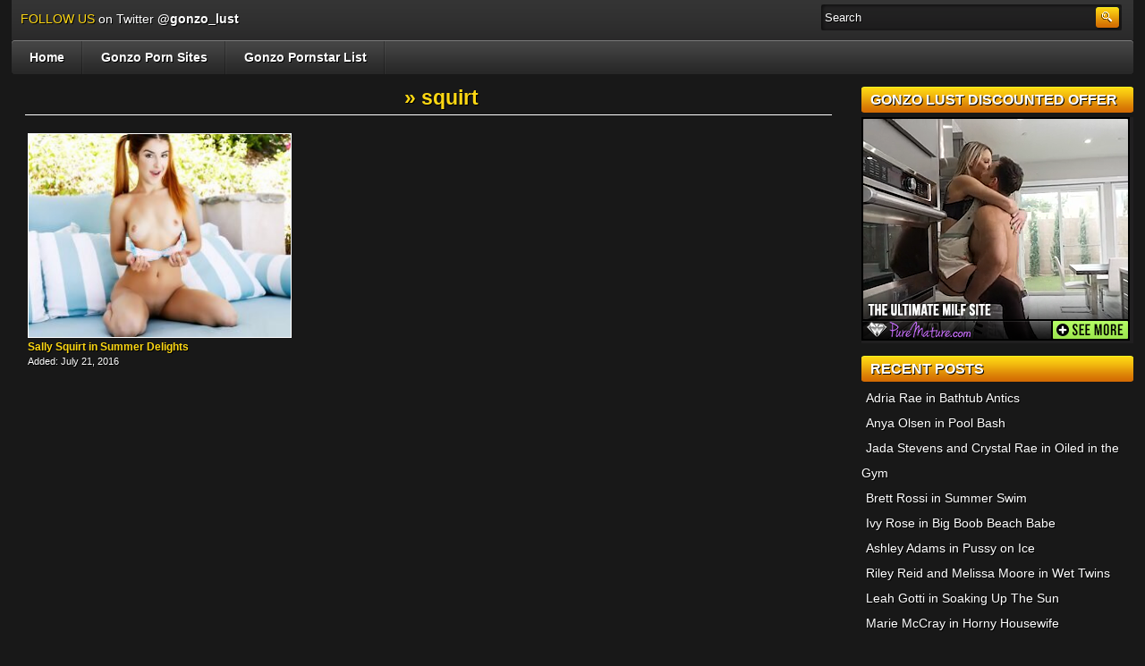

--- FILE ---
content_type: text/html; charset=utf-8
request_url: https://gonzolust.com/tag/squirt/
body_size: 6859
content:
<!DOCTYPE html>
<html lang="en-US">
<head>
  <title>squirt</title>
  <meta name="viewport" content="width=device-width, initial-scale=1">
  <meta http-equiv="content-type" content="text/html; charset=utf-8">
  <link href="/wp-content/themes/adultphoto-01-yellow/style.css" rel="stylesheet" type="text/css">
  <link href="/wp-content/themes/adultphoto-01-yellow/mob-style.css" rel="stylesheet" type="text/css">
  <link rel="alternate" type="application/rss+xml" title="Gonzo Lust RSS Feed" href="/feed/">
  <link rel="pingback" href="/xmlrpc.php">
  <link rel='dns-prefetch' href='//s0.wp.com'>
  <link rel='dns-prefetch' href='//s.w.org'>
  <link rel="alternate" type="application/rss+xml" title="Gonzo Lust &raquo; squirt Tag Feed" href="/tag/squirt/feed/">
  <script type="text/javascript">
                        window._wpemojiSettings = {"baseUrl":"https:\/\/s.w.org\/images\/core\/emoji\/2.2.1\/72x72\/","ext":".png","svgUrl":"https:\/\/s.w.org\/images\/core\/emoji\/2.2.1\/svg\/","svgExt":".svg","source":{"concatemoji":"http:\/\/gonzolust.com\/wp-includes\/js\/wp-emoji-release.min.js?ver=4.7.5"}};
                        !function(a,b,c){function d(a){var b,c,d,e,f=String.fromCharCode;if(!k||!k.fillText)return!1;switch(k.clearRect(0,0,j.width,j.height),k.textBaseline="top",k.font="600 32px Arial",a){case"flag":return k.fillText(f(55356,56826,55356,56819),0,0),!(j.toDataURL().length<3e3)&&(k.clearRect(0,0,j.width,j.height),k.fillText(f(55356,57331,65039,8205,55356,57096),0,0),b=j.toDataURL(),k.clearRect(0,0,j.width,j.height),k.fillText(f(55356,57331,55356,57096),0,0),c=j.toDataURL(),b!==c);case"emoji4":return k.fillText(f(55357,56425,55356,57341,8205,55357,56507),0,0),d=j.toDataURL(),k.clearRect(0,0,j.width,j.height),k.fillText(f(55357,56425,55356,57341,55357,56507),0,0),e=j.toDataURL(),d!==e}return!1}function e(a){var c=b.createElement("script");c.src=a,c.defer=c.type="text/javascript",b.getElementsByTagName("head")[0].appendChild(c)}var f,g,h,i,j=b.createElement("canvas"),k=j.getContext&&j.getContext("2d");for(i=Array("flag","emoji4"),c.supports={everything:!0,everythingExceptFlag:!0},h=0;h<i.length;h++)c.supports[i[h]]=d(i[h]),c.supports.everything=c.supports.everything&&c.supports[i[h]],"flag"!==i[h]&&(c.supports.everythingExceptFlag=c.supports.everythingExceptFlag&&c.supports[i[h]]);c.supports.everythingExceptFlag=c.supports.everythingExceptFlag&&!c.supports.flag,c.DOMReady=!1,c.readyCallback=function(){c.DOMReady=!0},c.supports.everything||(g=function(){c.readyCallback()},b.addEventListener?(b.addEventListener("DOMContentLoaded",g,!1),a.addEventListener("load",g,!1)):(a.attachEvent("onload",g),b.attachEvent("onreadystatechange",function(){"complete"===b.readyState&&c.readyCallback()})),f=c.source||{},f.concatemoji?e(f.concatemoji):f.wpemoji&&f.twemoji&&(e(f.twemoji),e(f.wpemoji)))}(window,document,window._wpemojiSettings);
  </script>
  <style type="text/css">
  img.wp-smiley,
  img.emoji {
        display: inline !important;
        border: none !important;
        box-shadow: none !important;
        height: 1em !important;
        width: 1em !important;
        margin: 0 .07em !important;
        vertical-align: -0.1em !important;
        background: none !important;
        padding: 0 !important;
  }
  </style>
  <link rel='stylesheet' id='cool-tag-cloud-css' href='/wp-content/plugins/cool-tag-cloud/inc/cool-tag-cloud.css?ver=4.7.5' type='text/css' media='all'>
  <link rel='stylesheet' id='symple_shortcode_styles-css' href='/wp-content/plugins/symple-shortcodes/includes/css/symple_shortcodes_styles.css?ver=4.7.5' type='text/css' media='all'>
  <link rel='stylesheet' id='wp-lightbox-2.min.css-css' href='/wp-content/plugins/wp-lightbox-2/styles/lightbox.min.css?ver=1.3.4' type='text/css' media='all'>
  <link rel='stylesheet' id='jetpack_css-css' href='/wp-content/plugins/jetpack/css/jetpack.css?ver=5.3' type='text/css' media='all'>
  <script type='text/javascript' src='/wp-includes/js/jquery/jquery.js?ver=1.12.4'></script>
  <script type='text/javascript' src='/wp-includes/js/jquery/jquery-migrate.min.js?ver=1.4.1'></script>
  <script type='text/javascript'>
  /* <![CDATA[ */
  var ubm_premium = {"impressions":{"add_url":"http:\/\/gonzolust.com\/wp-content\/plugins\/ubm-premium\/ubm-premium-add-impression.php","for_rotating_banners":"enable"}};
  /* ]]> */
  </script>
  <script type='text/javascript' src='/wp-content/plugins/ubm-premium/scripts.js?ver=4.7.5'></script>
  <link rel='https://api.w.org/' href='/wp-json/'>
  <link rel="EditURI" type="application/rsd+xml" title="RSD" href="/xmlrpc.php?rsd">
  <link rel="wlwmanifest" type="application/wlwmanifest+xml" href="/wp-includes/wlwmanifest.xml">
  <style data-context="foundation-flickity-css">
  /*! Flickity v2.0.2
  http://flickity.metafizzy.co
  ---------------------------------------------- */.flickity-enabled{position:relative}.flickity-enabled:focus{outline:0}.flickity-viewport{overflow:hidden;position:relative;height:100%}.flickity-slider{position:absolute;width:100%;height:100%}.flickity-enabled.is-draggable{-webkit-tap-highlight-color:transparent;tap-highlight-color:transparent;-webkit-user-select:none;-moz-user-select:none;-ms-user-select:none;user-select:none}.flickity-enabled.is-draggable .flickity-viewport{cursor:move;cursor:-webkit-grab;cursor:grab}.flickity-enabled.is-draggable .flickity-viewport.is-pointer-down{cursor:-webkit-grabbing;cursor:grabbing}.flickity-prev-next-button{position:absolute;top:50%;width:44px;height:44px;border:none;border-radius:50%;background:#fff;background:hsla(0,0%,100%,.75);cursor:pointer;-webkit-transform:translateY(-50%);transform:translateY(-50%)}.flickity-prev-next-button:hover{background:#fff}.flickity-prev-next-button:focus{outline:0;box-shadow:0 0 0 5px #09F}.flickity-prev-next-button:active{opacity:.6}.flickity-prev-next-button.previous{left:10px}.flickity-prev-next-button.next{right:10px}.flickity-rtl .flickity-prev-next-button.previous{left:auto;right:10px}.flickity-rtl .flickity-prev-next-button.next{right:auto;left:10px}.flickity-prev-next-button:disabled{opacity:.3;cursor:auto}.flickity-prev-next-button svg{position:absolute;left:20%;top:20%;width:60%;height:60%}.flickity-prev-next-button .arrow{fill:#333}.flickity-page-dots{position:absolute;width:100%;bottom:-25px;padding:0;margin:0;list-style:none;text-align:center;line-height:1}.flickity-rtl .flickity-page-dots{direction:rtl}.flickity-page-dots .dot{display:inline-block;width:10px;height:10px;margin:0 8px;background:#333;border-radius:50%;opacity:.25;cursor:pointer}.flickity-page-dots .dot.is-selected{opacity:1}
  </style>
  <style data-context="foundation-slideout-css">
  .slideout-menu{position:fixed;left:0;top:0;bottom:0;right:auto;z-index:0;width:256px;overflow-y:auto;-webkit-overflow-scrolling:touch;display:none}.slideout-menu.pushit-right{left:auto;right:0}.slideout-panel{position:relative;z-index:1;will-change:transform}.slideout-open,.slideout-open .slideout-panel,.slideout-open body{overflow:hidden}.slideout-open .slideout-menu{display:block}.pushit{display:none}
  </style>
  <style type='text/css'>
  img#wpstats{display:none}
  </style>
  <style type="text/css">
  .broken_link, a.broken_link {
        text-decoration: line-through;
  }
  </style>
  <style>
  .ios7.web-app-mode.has-fixed header{ background-color: rgba(0,0,0,.88);}
  </style>
  <style type="text/css" id="wp-custom-css">
                                /*
  Welcome to Custom CSS!

  To learn how this works, see http://wp.me/PEmnE-Bt
  */                      
  </style>
  <script type="text/javascript" src="https://ajax.googleapis.com/ajax/libs/jquery/1.8.0/jquery.min.js"></script>
  <script type="text/javascript" src="/wp-content/themes/adultphoto-01-yellow/js/javascript.js"></script>
  <script src="/wp-content/themes/adultphoto-01-yellow/js/jquery.tools.min.js" type="text/javascript"></script>
  <script src="/wp-content/themes/adultphoto-01-yellow/js/init.js" type="text/javascript"></script>
</head>
<body>
  <div class="header">
    <div class="info">
      <p><font color="#FED813">FOLLOW US</font> on Twitter <strong><a href="https://twitter.com/gonzo_lust" target="_blank">@gonzo_lust</a></strong></p>
    </div>
    <div class="user-bar">
      <form method="post" action="https://gonzolust.com/">
        <input type="text" class="search-form" name="s" onfocus="javascript: if(this.value == 'Search') this.value = '';" onblur="javascript: if(this.value == '') { this.value = 'Search';}" value="Search"> <input type="submit" class="search-button" value="">
      </form>
      <div class="clear"></div>
    </div>
  </div>
  <div class="navigation">
    <a id="nav-menu" class="nav-menu"></a>
    <ul id="hnav" class="topmenu nav-open">
      <li id="menu-item-28334" class="menu-item menu-item-type-custom menu-item-object-custom menu-item-home menu-item-28334">
        <a href="/">Home</a>
      </li>
      <li id="menu-item-28591" class="menu-item menu-item-type-custom menu-item-object-custom menu-item-has-children menu-item-28591">
        <a>Gonzo Porn Sites</a>
        <ul class="sub-menu">
          <li id="menu-item-28592" class="menu-item menu-item-type-taxonomy menu-item-object-category menu-item-28592">
            <a href="/category/gonzo-porn-sites/21sextury/">21sextury</a>
          </li>
          <li id="menu-item-28593" class="menu-item menu-item-type-taxonomy menu-item-object-category menu-item-28593">
            <a href="/category/gonzo-porn-sites/bang-bros/">Bang Bros</a>
          </li>
          <li id="menu-item-29306" class="menu-item menu-item-type-taxonomy menu-item-object-category menu-item-29306">
            <a href="/category/gonzo-porn-sites/exotic-4k/">Exotic 4k</a>
          </li>
          <li id="menu-item-29271" class="menu-item menu-item-type-taxonomy menu-item-object-category menu-item-29271">
            <a href="/category/gonzo-porn-sites/fantasy-hd/">Fantasy HD</a>
          </li>
          <li id="menu-item-30000" class="menu-item menu-item-type-taxonomy menu-item-object-category menu-item-30000">
            <a href="/category/gonzo-porn-sites/holed/">Holed</a>
          </li>
          <li id="menu-item-29035" class="menu-item menu-item-type-taxonomy menu-item-object-category menu-item-29035">
            <a href="/category/gonzo-porn-sites/lexington-steele/">Lexington Steele</a>
          </li>
          <li id="menu-item-28595" class="menu-item menu-item-type-taxonomy menu-item-object-category menu-item-28595">
            <a href="/category/gonzo-porn-sites/lubed/">Lubed</a>
          </li>
          <li id="menu-item-29171" class="menu-item menu-item-type-taxonomy menu-item-object-category menu-item-29171">
            <a href="/category/gonzo-porn-sites/passion-hd/">Passion HD</a>
          </li>
          <li id="menu-item-29037" class="menu-item menu-item-type-taxonomy menu-item-object-category menu-item-29037">
            <a href="/category/gonzo-porn-sites/peter-north/">Peter North</a>
          </li>
          <li id="menu-item-28596" class="menu-item menu-item-type-taxonomy menu-item-object-category menu-item-28596">
            <a href="/category/gonzo-porn-sites/porn-pros/">Porn Pros</a>
          </li>
          <li id="menu-item-28597" class="menu-item menu-item-type-taxonomy menu-item-object-category menu-item-28597">
            <a href="/category/gonzo-porn-sites/povd/">POVD</a>
          </li>
          <li id="menu-item-29081" class="menu-item menu-item-type-taxonomy menu-item-object-category menu-item-29081">
            <a href="/category/gonzo-porn-sites/pure-mature/">Pure Mature</a>
          </li>
          <li id="menu-item-28598" class="menu-item menu-item-type-taxonomy menu-item-object-category menu-item-28598">
            <a href="/category/gonzo-porn-sites/reality-kings/">Reality Kings</a>
          </li>
          <li id="menu-item-29036" class="menu-item menu-item-type-taxonomy menu-item-object-category menu-item-29036">
            <a href="/category/gonzo-porn-sites/roccosiffredi/">Rocco Siffredi</a>
          </li>
          <li id="menu-item-29304" class="menu-item menu-item-type-taxonomy menu-item-object-category menu-item-29304">
            <a href="/category/gonzo-porn-sites/teamskeet/">Team Skeet</a>
          </li>
          <li id="menu-item-29172" class="menu-item menu-item-type-taxonomy menu-item-object-category menu-item-29172">
            <a href="/category/gonzo-porn-sites/tinny4k/">Tiny4K</a>
          </li>
        </ul>
      </li>
      <li id="menu-item-29126" class="menu-item menu-item-type-post_type menu-item-object-page menu-item-29126">
        <a href="/gonzo-pornstar-list/">Gonzo Pornstar List</a>
      </li>
    </ul>
  </div>
  <div class="main">
    <div class="content">
      <div class="posts-cat">
        <div class="home-main-text-h2span">
          <h2><span>&raquo; squirt</span></h2>
        </div>
        <div class="home-main-text-cat"></div>
        <div class="videos-title clearfix">
          <div class="line"></div>
        </div>
        <div class="post-cat" id="post-29809">
          <a href="/sally-squirt-in-summer-delights/" title="Sally Squirt in Summer Delights"><img width="300" height="225" src="/wp-content/uploads/2016/07/banner-31-305x229.jpg" class="attachment-300x225x1 size-300x225x1 wp-post-image" alt="Sally Squirt in Summer Delights" title="" srcset="/wp-content/uploads/2016/07/banner-31-305x229.jpg 305w, /wp-content/uploads/2016/07/banner-31.jpg 600w" sizes="(max-width: 300px) 100vw, 300px"></a>
          <div class="link">
            <a href="/sally-squirt-in-summer-delights/">Sally Squirt in Summer Delights</a>
          </div><span>Added: July 21, 2016</span>
        </div>
        <div class="clear"></div>
        <div class="paginator"></div>
        <div class="clear"></div>
      </div>
    </div>
    <div class="adsbar">
      <h3>Gonzo Lust Discounted Offer</h3>
      <div class="textwidget">
        <iframe src="https://banners2.fuckyoucash.com/?size=300x250&nats=MzkzMDg6NTc6MTA" width="300" height="250" frameborder="0" scrolling="no"></iframe>
      </div>
      <h3>Recent Posts</h3>
      <ul>
        <li>
          <a href="/adria-rae-in-bathtub-antics/">Adria Rae in Bathtub Antics</a>
        </li>
        <li>
          <a href="/anya-olsen-in-pool-bash/">Anya Olsen in Pool Bash</a>
        </li>
        <li>
          <a href="/jada-stevens-and-crystal-rae-in-oiled-in-the-gym/">Jada Stevens and Crystal Rae in Oiled in the Gym</a>
        </li>
        <li>
          <a href="/brett-rossi-in-summer-swim/">Brett Rossi in Summer Swim</a>
        </li>
        <li>
          <a href="/ivy-rose-in-big-boob-beach-babe/">Ivy Rose in Big Boob Beach Babe</a>
        </li>
        <li>
          <a href="/ashley-adams-in-pussy-on-ice/">Ashley Adams in Pussy on Ice</a>
        </li>
        <li>
          <a href="/riley-reid-and-melissa-moore-in-wet-twins/">Riley Reid and Melissa Moore in Wet Twins</a>
        </li>
        <li>
          <a href="/leah-gotti-in-soaking-up-the-sun/">Leah Gotti in Soaking Up The Sun</a>
        </li>
        <li>
          <a href="/marie-mccray-in-horny-housewife/">Marie McCray in Horny Housewife</a>
        </li>
        <li>
          <a href="/sabrina-banks-in-nice-moist/">Sabrina Banks in Nice &#038; Moist</a>
        </li>
      </ul>
      <h3>Tags</h3>
      <div class="cool-tag-cloud">
        <div class="animation">
          <div class="ctcblack">
            <div class="ctcleft">
              <div class="arial" style="text-transform:none!important;">
                <a href='/tag/asian/' class='tag-link-921 tag-link-position-1' title='2 topics' style='font-size: 13.306818181818px;'>asian</a><a href='/tag/big-ass/' class='tag-link-845 tag-link-position-2' title='58 topics' style='font-size: 15.505681818182px;'>big ass</a><a href='/tag/big-boobs/' class='tag-link-892 tag-link-position-3' title='13 topics' style='font-size: 14.448863636364px;'>big boobs</a><a href='/tag/big-cock/' class='tag-link-852 tag-link-position-4' title='78 topics' style='font-size: 15.727272727273px;'>big cock</a><a href='/tag/bikini/' class='tag-link-943 tag-link-position-5' title='3 topics' style='font-size: 13.511363636364px;'>bikini</a><a href='/tag/blonde/' class='tag-link-851 tag-link-position-6' title='42 topics' style='font-size: 15.267045454545px;'>blonde</a><a href='/tag/brown-hair/' class='tag-link-1033 tag-link-position-7' title='1 topic' style='font-size: 13px;'>brown hair</a><a href='/tag/brunette/' class='tag-link-816 tag-link-position-8' title='97 topics' style='font-size: 15.880681818182px;'>brunette</a><a href='/tag/double-penetration/' class='tag-link-888 tag-link-position-9' title='6 topics' style='font-size: 13.9375px;'>double penetration</a><a href='/tag/ebony/' class='tag-link-973 tag-link-position-10' title='1 topic' style='font-size: 13px;'>ebony</a><a href='/tag/facial/' class='tag-link-886 tag-link-position-11' title='3 topics' style='font-size: 13.511363636364px;'>facial</a><a href='/tag/fake-tits/' class='tag-link-860 tag-link-position-12' title='21 topics' style='font-size: 14.772727272727px;'>fake tits</a><a href='/tag/footjob/' class='tag-link-819 tag-link-position-13' title='5 topics' style='font-size: 13.818181818182px;'>footjob</a><a href='/tag/gonzo-anal/' class='tag-link-859 tag-link-position-14' title='29 topics' style='font-size: 15.011363636364px;'>Gonzo Anal</a><a href='/tag/gonzo-blowjob/' class='tag-link-1024 tag-link-position-15' title='2 topics' style='font-size: 13.306818181818px;'>Gonzo Blowjob</a><a href='/tag/gonzo-cumshot/' class='tag-link-820 tag-link-position-16' title='31 topics' style='font-size: 15.0625px;'>Gonzo Cumshot</a><a href='/tag/gonzo-facial/' class='tag-link-832 tag-link-position-17' title='57 topics' style='font-size: 15.488636363636px;'>Gonzo Facial</a><a href='/tag/gonzo-hardcore/' class='tag-link-818 tag-link-position-18' title='115 topics' style='font-size: 16px;'>Gonzo Hardcore</a><a href='/tag/gonzo-lesbian/' class='tag-link-875 tag-link-position-19' title='1 topic' style='font-size: 13px;'>Gonzo Lesbian</a><a href='/tag/gym/' class='tag-link-873 tag-link-position-20' title='1 topic' style='font-size: 13px;'>gym</a><a href='/tag/hairy/' class='tag-link-944 tag-link-position-21' title='10 topics' style='font-size: 14.261363636364px;'>hairy</a><a href='/tag/high-heels/' class='tag-link-915 tag-link-position-22' title='9 topics' style='font-size: 14.193181818182px;'>high heels</a><a href='/tag/interracial/' class='tag-link-914 tag-link-position-23' title='9 topics' style='font-size: 14.193181818182px;'>interracial</a><a href='/tag/kitchen/' class='tag-link-972 tag-link-position-24' title='1 topic' style='font-size: 13px;'>kitchen</a><a href='/tag/latina/' class='tag-link-874 tag-link-position-25' title='8 topics' style='font-size: 14.107954545455px;'>latina</a><a href='/tag/lesbian/' class='tag-link-811 tag-link-position-26' title='1 topic' style='font-size: 13px;'>lesbian</a><a href='/tag/lingerie/' class='tag-link-928 tag-link-position-27' title='3 topics' style='font-size: 13.511363636364px;'>lingerie</a><a href='/tag/lubed/' class='tag-link-940 tag-link-position-28' title='8 topics' style='font-size: 14.107954545455px;'>lubed</a><a href='/tag/massage/' class='tag-link-955 tag-link-position-29' title='6 topics' style='font-size: 13.9375px;'>massage</a><a href='/tag/mature/' class='tag-link-898 tag-link-position-30' title='10 topics' style='font-size: 14.261363636364px;'>mature</a><a href='/tag/natural-breasts/' class='tag-link-827 tag-link-position-31' title='71 topics' style='font-size: 15.659090909091px;'>natural breasts</a><a href='/tag/office-sex/' class='tag-link-967 tag-link-position-32' title='1 topic' style='font-size: 13px;'>office sex</a><a href='/tag/orgy/' class='tag-link-843 tag-link-position-33' title='3 topics' style='font-size: 13.511363636364px;'>orgy</a><a href='/tag/outdoor/' class='tag-link-869 tag-link-position-34' title='13 topics' style='font-size: 14.448863636364px;'>outdoor</a><a href='/tag/petite/' class='tag-link-853 tag-link-position-35' title='10 topics' style='font-size: 14.261363636364px;'>petite</a><a href='/tag/pov/' class='tag-link-883 tag-link-position-36' title='7 topics' style='font-size: 14.022727272727px;'>pov</a><a href='/tag/pussy-licking/' class='tag-link-876 tag-link-position-37' title='12 topics' style='font-size: 14.380681818182px;'>pussy licking</a><a href='/tag/redhead/' class='tag-link-824 tag-link-position-38' title='5 topics' style='font-size: 13.818181818182px;'>redhead</a><a href='/tag/rough/' class='tag-link-968 tag-link-position-39' title='1 topic' style='font-size: 13px;'>rough</a><a href='/tag/secretary/' class='tag-link-966 tag-link-position-40' title='1 topic' style='font-size: 13px;'>secretary</a><a href='/tag/shaved/' class='tag-link-919 tag-link-position-41' title='47 topics' style='font-size: 15.352272727273px;'>shaved</a><a href='/tag/small-tits/' class='tag-link-817 tag-link-position-42' title='46 topics' style='font-size: 15.335227272727px;'>small tits</a><a href='/tag/squirt/' class='tag-link-981 tag-link-position-43' title='1 topic' style='font-size: 13px;'>squirt</a><a href='/tag/stepmother/' class='tag-link-865 tag-link-position-44' title='1 topic' style='font-size: 13px;'>stepmother</a><a href='/tag/stepsisters/' class='tag-link-826 tag-link-position-45' title='1 topic' style='font-size: 13px;'>stepsisters</a><a href='/tag/stockings/' class='tag-link-849 tag-link-position-46' title='12 topics' style='font-size: 14.380681818182px;'>stockings</a><a href='/tag/tattoo/' class='tag-link-861 tag-link-position-47' title='9 topics' style='font-size: 14.193181818182px;'>tattoo</a><a href='/tag/teen/' class='tag-link-927 tag-link-position-48' title='12 topics' style='font-size: 14.380681818182px;'>teen</a><a href='/tag/threesome/' class='tag-link-825 tag-link-position-49' title='22 topics' style='font-size: 14.806818181818px;'>threesome</a><a href='/tag/toys/' class='tag-link-844 tag-link-position-50' title='3 topics' style='font-size: 13.511363636364px;'>toys</a>
              </div>
            </div>
          </div>
        </div>
      </div>
      <div class="clear"></div>
    </div>
    <div class="clear"></div>
  </div>
  <div class="footer">
    <div class="footer-links">
      <p>This website has a zero-tolerance policy against illegal pornography. Gonzo porn videos and pictures are provided by 3rd parties and we take no responsibility for the content<br>
      on any website which we link to, please use your own discretion while surfing the links. For any additional information, please <a href="/cdn-cgi/l/email-protection#6302070e0a0d23040c0d190c0f1610174d000c0e">Contact the Administrator</a>.</p>
    </div>
  </div>
  <script data-cfasync="false" src="/cdn-cgi/scripts/5c5dd728/cloudflare-static/email-decode.min.js"></script><script type='text/javascript' src='https://s0.wp.com/wp-content/js/devicepx-jetpack.js?ver=201817'></script> 
  <script type='text/javascript'>


  /* <![CDATA[ */
  var JQLBSettings = {"fitToScreen":"1","resizeSpeed":"400","displayDownloadLink":"0","navbarOnTop":"0","loopImages":"","resizeCenter":"","marginSize":"20","linkTarget":"","help":"","prevLinkTitle":"previous image","nextLinkTitle":"next image","prevLinkText":"\u00ab Previous","nextLinkText":"Next \u00bb","closeTitle":"close image gallery","image":"Image ","of":" of ","download":"Download","jqlb_overlay_opacity":"80","jqlb_overlay_color":"#000000","jqlb_overlay_close":"1","jqlb_border_width":"10","jqlb_border_color":"#ffffff","jqlb_border_radius":"0","jqlb_image_info_background_transparency":"100","jqlb_image_info_bg_color":"#ffffff","jqlb_image_info_text_color":"#000000","jqlb_image_info_text_fontsize":"10","jqlb_show_text_for_image":"1","jqlb_next_image_title":"next image","jqlb_previous_image_title":"previous image","jqlb_next_button_image":"http:\/\/gonzolust.com\/wp-content\/plugins\/wp-lightbox-2\/styles\/images\/next.gif","jqlb_previous_button_image":"http:\/\/gonzolust.com\/wp-content\/plugins\/wp-lightbox-2\/styles\/images\/prev.gif","jqlb_maximum_width":"","jqlb_maximum_height":"","jqlb_show_close_button":"1","jqlb_close_image_title":"close image gallery","jqlb_close_image_max_heght":"22","jqlb_image_for_close_lightbox":"http:\/\/gonzolust.com\/wp-content\/plugins\/wp-lightbox-2\/styles\/images\/closelabel.gif","jqlb_keyboard_navigation":"1","jqlb_popup_size_fix":"0"};
  /* ]]> */
  </script> 
  <script type='text/javascript' src='/wp-content/plugins/wp-lightbox-2/wp-lightbox-2.min.js?ver=1.3.4.1'></script> 
  <script type='text/javascript' src='/wp-includes/js/wp-embed.min.js?ver=4.7.5'></script> 
  <script type='text/javascript'>


        _stq = window._stq || [];
        _stq.push([ 'view', {v:'ext',j:'1:5.3',blog:'112650096',post:'0',tz:'2',srv:'gonzolust.com'} ]);
        _stq.push([ 'clickTrackerInit', '112650096', '0' ]);
  </script>
<script defer src="https://static.cloudflareinsights.com/beacon.min.js/vcd15cbe7772f49c399c6a5babf22c1241717689176015" integrity="sha512-ZpsOmlRQV6y907TI0dKBHq9Md29nnaEIPlkf84rnaERnq6zvWvPUqr2ft8M1aS28oN72PdrCzSjY4U6VaAw1EQ==" data-cf-beacon='{"version":"2024.11.0","token":"34e43c92dda2492a8a39008fbee25af7","r":1,"server_timing":{"name":{"cfCacheStatus":true,"cfEdge":true,"cfExtPri":true,"cfL4":true,"cfOrigin":true,"cfSpeedBrain":true},"location_startswith":null}}' crossorigin="anonymous"></script>
</body>
</html>


--- FILE ---
content_type: text/html; charset=utf-8
request_url: https://banners2.fuckyoucash.com/?size=300x250&nats=MzkzMDg6NTc6MTA
body_size: 439
content:
<!DOCTYPE html><html><head><style type="text/css">body { padding: 0; margin: 0; }
img { border: 0; }
a { position: relative; }
.skin { position: fixed; top: 0; left: 0; }</style></head><body><a href="/click?i=313fe8f1-fb97-407a-bba1-31fc63361a46&nats=MzkzMDg6NTc6MTA" target="_blank"><img class="skin" height="100%" src="https://iframecdn.amavalet.com/uploads/banner/html5_skin/7504/300x250_pm.png" width="100%" /><video poster="https://iframecdn.amavalet.com/uploads/banner/html5_poster/7504/300x250_pm.jpg" autoplay="autoplay" loop="loop" muted="muted" playsinline="true" width="100%" height="100%" src="https://iframecdn.amavalet.com/uploads/banner/html5_filename/7504/PM_300x250_KenzieTaylor.mp4"></video></a></body></html>

--- FILE ---
content_type: text/css;charset=UTF-8
request_url: https://gonzolust.com/wp-content/themes/adultphoto-01-yellow/style.css
body_size: 2897
content:
body{margin:0;font:12px Tahoma,Geneva,sans-serif;text-align:center;color:#cdcdcd;background-color:#181818;text-shadow:1px 1px #000}h1,h2,h3,ul,ul li{margin:0;padding:0}h4{color:#fff;font-size:14px;font-weight:700;margin:5px 0 0 0;padding:0}ul li{list-style:none}a{color:#fff;text-decoration:none}a:hover{color:#fff;text-decoration:underline}a img{border:0}:focus{outline:0}.clear{clear:both}.header{width:1254px;height:45px;margin:auto;text-align:left;background:url(images/header-bg.png) repeat-x left top}.header .logo{margin:21px 0 0 7px;float:left}.header .info{height:33px;float:left;margin:5px 0 5px 10px;text-align:left}.header .info h1{font-size:20px;font-weight:700;color:#fff;margin:0;padding:0}.header .info p{margin:8px 0;font-size:14px;color:#fff}.header .user-bar{width:339px;margin:5px 10px 5px 0;float:right}.header .user-bar form{width:336px;height:29px;margin:0 0 6px 0}.header .user-bar form .search-form{width:300px;height:29px;float:left;border:0;background:url(images/search-form.png) no-repeat left top;padding:0 0 0 4px;color:#fff;text-shadow:1px 1px #000;line-height:29px}.header .user-bar form .search-button{width:32px;height:29px;float:left;border:0;background:url(images/search-button.png) no-repeat left top;cursor:pointer}.header .user-bar .user-login{width:50%;float:left;font-size:9px;color:#fff}.header .user-bar .rss-feed{width:50%;float:left;font-size:9px;text-align:right}.navigation{width:1254px;height:38px;margin:14px auto 0 auto;background:url(images/menu-bg.png) no-repeat left top}.navigation ul li{height:37px;margin:1px 0 0 0;padding:0 21px 0 20px;line-height:37px;font-weight:700;font-size:14px;float:left;background:url(images/menu-delimiter.png) no-repeat right top}.navigation ul li a{text-decoration:none}.navigation ul li a:hover{color:#fed813}.navigation ul.menu li{position:relative}.navigation ul.menu li span{color:#fed813}.navigation ul.menu li span.subhover{cursor:pointer}.navigation ul.menu li ul.sub-menu{position:absolute;left:-1px;top:37px;display:none;padding:0;margin:0}.navigation ul.menu li ul.sub-menu li{width:184px;height:27px;line-height:27px;text-indent:14px;font-size:12px;font-weight:400;background:url(images/left-menu-bg.png) no-repeat left top;text-align:left;padding:0;margin:0}.main{width:1254px;margin:auto;text-align:left}.content{width:950px;float:left}.content-page{width:1254px;float:left}.posts{width:930px;margin:14px 0 0 15px;float:left}.posts .page-title{margin:5px 0 14px 2px;font-size:17px;color:#fff;font-weight:700}.posts .post-title{margin:1px 0 4px 2px;font-size:17px;color:#fed813;font-weight:700}.posts .post-date{margin:0 0 14px 2px;font-size:11px;font-style:normal;color:#fff}.posts a{color:#fed813}.posts .post{width:295px;height:275px;float:left;margin:0 3px 8px 3px}.posts .post a{color:#fed813}.posts .post a img{width:309px;height:229px;display:block;background-color:#2a2a2a;border:1px solid #fff;margin:0 0 3px 0}.posts .post a:hover img{border:1px solid #fed813}.posts .post .link{width:295px;height:16px;display:inline;font-weight:700}.posts .post span{font-size:11px;width:295px;height:14px;display:block;margin:3px 0 0 0;color:#fff}.posts .post span a{color:#fff}.posts-cat{width:930px;margin:14px 0 0 15px;float:left}.posts-cat .page-title-cat{margin:5px 0 14px 2px;font-size:17px;color:#fff;font-weight:700}.posts-cat .post-title-cat{margin:1px 0 4px 2px;font-size:17px;color:#fed813;font-weight:700}.posts-cat .post-date-cat{margin:0 0 14px 2px;font-size:11px;font-style:normal;color:#fff}.posts-cat a{color:#fed813}.posts-cat .post-cat{width:295px;height:275px;float:left;margin:0 3px 8px 3px}.posts-cat .post-cat a{color:#fed813}.posts-cat .post-cat a img{width:309px;height:229px;display:block;background-color:#2a2a2a;border:1px solid #fff;margin:0 0 3px 0}.posts-cat .post-cat a:hover img{border:1px solid #fed813}.posts-cat .post-cat .link{width:295px;height:16px;display:inline;font-weight:700}.posts-cat .p1{font-size:12px;width:550px;display:block;color:#fff;padding-left:2px;text-align:justify;margin:3px 0 0 0}.posts-cat .post-cat span{font-size:11px;width:295px;height:14px;display:block;margin:3px 0 0 0;color:#fff}.posts-cat .post-cat span a{color:#fff}.posts-cat-page{width:1224px;margin:14px 15px 0 15px;float:left}.posts-cat-page .page-title-cat{margin:5px 0 14px 450px;font-size:17px;color:#fff;font-weight:700}.posts-cat-page .post-title-cat{margin:1px 0 4px 2px;font-size:17px;color:#fed813;font-weight:700}.posts-cat-page .post-date-cat{margin:0 0 14px 2px;font-size:11px;font-style:normal;color:#fff}.posts-cat-page a{color:#fed813}.posts-cat-page .post-cat{width:602px;height:400px;float:left;padding-right:1px;padding-left:6px}.posts-cat-page .post-cat a{width:601px;color:#fed813}.posts-cat-page .post-cat a img{width:601px;height:304px;display:inline;background-color:#2a2a2a;border:1px solid #fff;margin:0 0 3px 0}.posts-cat-page .post-cat a:hover img{border:1px solid #fed813}.posts-cat-page .post-cat .link{width:601px;height:25px;display:inline;font-weight:400;font-size:18px;padding-left:2px}.posts-cat-page .p1{font-size:12px;width:550px;display:block;color:#fff;padding-left:2px;text-align:justify;margin:3px 0 0 0}.posts-cat-page .post-cat span{font-size:11px;width:601px;height:14px;display:block;color:#fff;padding-left:2px}.posts-cat-page .post-cat span a{color:#fff}.sidebar{width:184px;float:left}.sidebar h3{width:184px;height:31px;margin:14px 0 3px 0;font-size:16px;text-transform:uppercase;text-indent:10px;line-height:29px;color:#fff;background:url(images/title-bg-left.png) no-repeat left top}.sidebar h3 .rsswidget{color:#fff;text-decoration:none}.sidebar ul li .rsswidget{width:184px;height:27px;line-height:24px;display:block;overflow:hidden}.sidebar ul li .rss-date{width:184px;line-height:16px;display:block;background-color:#201f20;text-indent:14px;font-size:11px;font-style:italic}.sidebar ul li .rssSummary{width:164px;padding:0 10px 10px 10px;text-indent:0;line-height:16px}.sidebar ul li{width:184px;color:#fff;line-height:27px;text-indent:14px;background:url(images/left-menu-bg.png) repeat-y left top}.sidebar ul li a{font-size:12px;font-weight:400}.sidebar ul li.cat-item a{font-size:14px;font-weight:700}.sidebar ul li.cat-item a:hover{color:#fff}.sidebar ul li.cat-item ul li{width:184px;height:27px;color:#fff;line-height:27px;text-indent:24px;background:url(images/left-menu-bg-2.png) repeat-y left top}.sidebar ul li.cat-item ul li a{font-size:12px;font-weight:400}.sidebar div{width:184px;background-color:#201f20}.sidebar div p{padding:10px;margin:0}.sidebar div p a{color:#fed813}.sidebar select{width:156px}.sidebar .tagcloud{width:164px;padding:10px}.sidebar #wp-calendar{width:164px;text-align:center}.sidebar #wp-calendar a{color:#fed813}.sidebar .searchform div{width:164px}.sidebar .searchform #s{width:128px;text-shadow:1px 1px #000;line-height:29px}.sidebar #recentcomments ul li{font-size:12px;font-weight:400}#wp-calendar{margin:10px}.searchform div{padding:10px}.searchform div #s{height:29px;float:left;border:0;background:url(images/search-form.png) no-repeat left top;padding:0 0 0 4px;color:#cdcdcd;text-shadow:1px 1px #000}.searchform div #searchsubmit{width:32px;height:29px;float:left;border:0;background:url(images/search-button.png) no-repeat left top;cursor:pointer}.adsbar{width:304px;float:left}.adsbar h3{width:304px;height:31px;margin:14px 0 3px 0;font-size:16px;text-transform:uppercase;text-indent:10px;line-height:29px;color:#fff;background:url(images/title-bg-right.png) no-repeat left top}.adsbar h3 .rsswidget{color:#fff;text-decoration:none}.adsbar ul li .rsswidget{width:304px;height:27px;display:block;overflow:hidden}.adsbar ul li .rss-date{width:304px;line-height:16px;display:block;background-color:#201f20;text-indent:14px;font-size:11px;font-style:italic}.adsbar ul li .rssSummary{width:284px;padding:0 10px 10px 10px;text-indent:0;line-height:16px}.adsbar ul li{width:300px;color:#fff;line-height:27px}.adsbar ul li a{font-size:14px;font-weight:400;margin:0 5px 0 5px;text-decoration:none}.adsbar ul li a:hover{font-size:14px;font-weight:400;margin:0 5px 0 5px;text-decoration:underline}.adsbar ul li.cat-item a{font-size:14px;font-weight:700}.adsbar ul li.cat-item ul li{width:304px;height:27px;color:#fff;line-height:27px;text-indent:24px;background:url(images/right-menu-bg-2.png) repeat-y left top}.adsbar ul li.cat-item ul li a{font-size:12px;font-weight:400}.adsbar ul li a:hover{color:#fff}.adsbar .ad300x250{width:300px;height:250px;background-color:#000;border:2px solid #201f20;border-top:0}.adsbar .adfirst{border-top:2px solid #201f20}.adsbar div{width:304px;background-color:#201f20}.adsbar div p{padding:10px;margin:0}.adsbar div p a{color:#fed813}.adsbar div .block-inner{width:284px;margin:0 10px}.adsbar .tagcloud{width:284px;padding:10px}.adsbar .tagcloud a{font-weight:700}.adsbar #wp-calendar{width:284px;text-align:center}.adsbar #wp-calendar a{color:#fed813}.adsbar .searchform div{width:284px}.adsbar .searchform #s{width:248px;text-shadow:1px 1px #000;line-height:29px}.adsbar #recentcomments ul li{font-size:12px;font-weight:400}.footer{width:1254px;height:92px;margin:20px auto 0 auto;background-color:#201f20}.footer .footer-links{margin:18px 20px 0 10px;float:left;width:1224px;text-align:right}.footer .footer-links ul{float:left}.footer .footer-links ul li{margin:0 10px;float:left}.footer p{text-align:center;color:#fff}.footer a{text-decoration:underline}.footer a:hover{text-decoration:underline}.single-post embed,.single-post object{background-color:#000}.single-post p{width:885px;text-align:left;font-size:14px;color:#fff}.single-post .video-category{width:750px;float:left;margin:0 0 10px 0;text-align:left;color:#fff}.single-post .video-tags{width:750px;float:left;margin:0 0 10px 0;text-align:left;color:#fff}.single-post img{border:2px solid #cdcdcd}.single-post a:hover img{border:2px solid #fed813}.single-post h1,.single-post h2,.single-post h3,.single-post h4,.single-post h5,.single-post h6{margin:10px 0}.single-post ol,.single-post ul{margin:20px;padding:0}.single-post ol li,.single-post ul li{margin:0 20px;padding:0}.single-post ul li{list-style:disc}.single-post blockquote{width:730px;padding:10px;margin:0;background-color:#201f20;font-style:italic}.single-post blockquote p{margin:0}.single-post .attachment-image{width:730px;padding:10px;background-color:#201f20;text-align:center;margin:10px 0}.single-post .attachment-image img{max-width:726px}.single-post .previous-link{width:250px;float:left;text-align:left;font-size:14px;font-weight:700}.single-post .next-link{width:250px;float:left;text-align:right;font-size:14px;font-weight:700}.single-post .back-to-gallery{width:250px;float:left;text-align:center;font-size:14px;font-weight:700}.post-comments{width:752px;margin:10px 0}.post-comments .total-comments{float:left;font-size:14px;color:#fff;line-height:20px}.post-comments .comment-link{float:right;display:block;cursor:pointer;font-size:16px;font-weight:700;text-transform:uppercase;color:#fed813;text-decoration:underline;line-height:18px}.post-comments .comment-link img{border:0!important}.add-comment{width:336px;padding:20px;background-color:#121212;text-align:left;display:none;z-index:10000;-moz-box-shadow:0 0 10px 5px #fed813;-webkit-box-shadow:0 0 10px #fed813;border:1px solid #000;-moz-border-radius:4px;-webkit-border-radius:4px}.add-comment p{width:336px!important;margin:0 0 10px 0;font-size:11px}.add-comment .input-text{width:332px;height:29px;margin:0 0 20px 0;padding:0 0 0 4px;border:0;background:url(images/input-text.png) no-repeat left top;color:#cdcdcd;font:12px Tahoma,Geneva,sans-serif;line-height:29px}.add-comment .input-textarea{width:332px;height:196px;margin:0 0 20px 0;padding:4px 0 0 4px;border:0;background:url(images/input-textarea.png) no-repeat left top;color:#cdcdcd;font:12px Tahoma,Geneva,sans-serif}.add-comment .input-submit{width:167px;height:33px;border:0;background:url(images/add-comment.png) no-repeat left top;cursor:pointer;margin:auto}.add-comment .close{background-image:url(images/close.png);position:absolute;right:-15px;top:-15px;cursor:pointer;height:28px;width:28px}.comment-list{width:752px;margin:0!important;padding:0!important;list-style:none!important}.comment-list li{width:732px;padding:10px!important;margin:0 0 8px 0!important;background-color:#201f20}.comment-list li.alt{background-color:#2c2b2c}.comment-list .avatar{float:left;margin:0 10px 0 0;border:2px solid #cdcdcd}.comment-list .comment-author{color:#cdcdcd;float:left}.comment-list .comment-author em{font-size:10px;text-transform:lowercase;font-weight:400;font-style:italic;color:#cdcdcd}.comment-list .comment-data{float:right;text-align:right;font-size:10px;font-weight:400;font-style:italic}.comment-list .comment-data a{color:#cdcdcd!important}.comment-list p{float:left;width:652px;color:#fff}.comments-paginator{text-align:center;font-size:14px}.comments-paginator a{margin:0 4px}.paginator{width:700px;margin:20px 25px}.paginator a,.paginator span{display:block;float:left;margin:2px 2px 2px 0;padding:6px 10px 5px 10px;text-decoration:none;width:auto;color:#fff;background:#201f20}.paginator a:hover{color:#fff;background:#fed813}.paginator .current{padding:6px 10px 5px 10px;background:#fed813;color:#fff}.alignnone{margin:0 3px 3px 0}.aligncenter,div.aligncenter{display:block;margin:3px auto 3px auto}.alignright{float:right;margin:0 0 3px 3px}.alignleft{float:left;margin:0 3px 3px 0}.aligncenter{display:block;margin:3px auto 3px auto}a img.alignright{float:right;margin:0 0 3px 3px}a img.alignnone{margin:0 3px 3px 0}a img.alignleft{float:left;margin:0 3px 3px 0}a img.aligncenter{display:block;margin-left:auto;margin-right:auto}.wp-caption{background:#fff;border:1px solid #f0f0f0;max-width:96%;padding:5px 3px 10px;text-align:center}.wp-caption.alignnone{margin:0 3px 3px 0}.wp-caption.alignleft{margin:0 3px 3px 0}.wp-caption.alignright{margin:0 0 3px 3px}.wp-caption img{border:0 none;height:auto;margin:0;max-width:98.5%;padding:0;width:auto}.wp-caption p.wp-caption-text{font-size:11px;line-height:17px;margin:0;padding:0 4px 5px}.gallery{margin:auto}.gallery .gallery-item{float:left;margin:2px;text-align:center;width:304px;height:229px}.gallery .gallery-item img{width:300px;height:225px}.gallery .gallery-item .gallery-icon{margin:0;padding:0}.gallery .gallery-caption{margin-left:0}.gallery br{font-size:1px}.btn_gonzo{-moz-box-shadow:1px 0 1px 2px #fff;-webkit-box-shadow:1px 0 1px 2px #fff;box-shadow:1px 1px 1px 1px #fff;background-color:#000;-moz-border-radius:9px;-webkit-border-radius:9px;border-radius:9px;border:2px solid #333029;display:inline-block;cursor:pointer;font-family:Tahoma,Geneva,sans-serif;font-size:20px;font-weight:400;padding:10px 20px;text-decoration:none}.btn_gonzo:hover{background-color:#fff}.btn_gonzo:active{position:relative;top:1px}.home-main-text-h2span{margin:0 0 0;text-align:center;font-size:15px;color:#fff;margin:0 10px 0 10px}.home-main-text-h2span span{color:#fed813}.home-main-text{text-align:center;color:#fff;margin:0 40px 0 30px}.home-main-text span{color:#fed813}.home-main-text-cat{text-align:center;color:#fff;font-size:13px;margin:0 50px 0 40px}.home-main-text span{color:#fed813}.home-main-text-page{text-align:center;color:#fff;font-size:13px;margin:0 60px 0 60px}.videos-title{text-align:center;display:block;margin-top:5px;margin-bottom:20px}.videos-title .line{background-color:#fff;width:97%;height:1px;display:block;margin-top:5px}.videos-title-single-post{text-align:center;width:885px;display:block;margin-top:5px;margin-bottom:12px}.videos-title-single-post .line{background-color:#fff;width:885px;height:1px;display:block;margin-top:5px}

--- FILE ---
content_type: text/css;charset=UTF-8
request_url: https://gonzolust.com/wp-content/themes/adultphoto-01-yellow/mob-style.css
body_size: 1208
content:
.nav-menu{display:none}.clear{clear:both}img{width:auto!important;max-width:100%!important;height:auto;box-sizing:border-box}.single-post .attachment-image{max-width:100%!important;width:100%!important;height:auto;box-sizing:border-box}iframe{max-width:100%!important}.video-container{position:relative;padding-bottom:56.25%;height:0;overflow:hidden}.video-container embed,.video-container iframe,.video-container object,.video-container video{position:absolute;top:0;left:0;width:100%;height:100%}.adsbar .ad300x250 iframe{max-width:100%;text-align:center;margin:0 auto 0 auto;display:block}.paginator{max-width:700px;width:100%;margin:20px 25px}.adsbar .tagcloud{width:100%;box-sizing:border-box}.navigation{margin-top:0;background:#272727 url(images/menu-bg.png) no-repeat left top;height:auto;min-height:38px}.sub-menu{display:none}.topmenu li{position:relative}.topmenu li:hover ul{display:block;position:absolute;top:35px;left:0;z-index:9999;background-color:rgba(51,51,51,.9);width:200px}.navigation ul li .sub-menu li{background-image:none;font-size:12px;border-bottom:1px solid #666;display:block;float:none;text-align:left;padding:0;height:auto!important}.navigation ul li .sub-menu li a{display:block;padding:10px!important;line-height:1.1em}@media screen and (max-width:1274px){.content{width:75%;box-sizing:border-box}.adsbar{width:24.5%;margin-left:.5%;box-sizing:border-box}.posts{width:80%;box-sizing:border-box;margin:14px 0 10px 0}.sidebar{width:19.5%;margin-right:.5%;box-sizing:border-box}.posts .post{width:23%;margin:0 1% 20px 1%;height:auto}.posts .post a img{width:100%;height:auto;max-width:180px}.main,.navigation{width:100%;box-sizing:border-box;clear:both}.header{width:100%;box-sizing:border-box;height:auto;min-height:92px}.navigation{margin-top:0;background:#272727 url(images/menu-bg.png) no-repeat left top;height:auto;min-height:38px}.footer{width:100%;box-sizing:border-box;height:auto;min-height:92px}.footer .footer-links{width:100%;box-sizing:border-box;margin:0;padding:20px;float:none}.adsbar .ad300x250{width:100%;height:auto;box-sizing:border-box}.adsbar .ad300x250 img{width:100%;height:auto;max-width:320px}.adsbar h3{display:block;width:100%;box-sizing:border-box;height:auto;background-image:none;background-color:#edac0d;border-top:1px solid #fff521;border-bottom:1px solid #868600;margin-bottom:0;text-indent:0;padding:5px;line-height:1.2em;font-size:1.2em}.adsbar ul li{display:block;width:100%;box-sizing:border-box;background-color:#323232;border-top:1px solid #3c3c40;border-bottom:1px solid #181718;background-image:none;padding:5px;line-height:1.2em;font-size:1em;text-indent:0}.sidebar h3{width:100%;box-sizing:border-box;display:block;height:auto;background-image:none;background-color:#edac0d;border-top:1px solid #fff521;border-bottom:1px solid #868600;margin-bottom:0;text-indent:0;padding:5px;line-height:1.2em;font-size:1.2em}.sidebar ul li{display:block;width:100%;box-sizing:border-box;background-color:#323232;border-top:1px solid #3c3c40;border-bottom:1px solid #181718;background-image:none;padding:5px;line-height:1.2em;font-size:1em;text-indent:0}.sidebar .searchform div{width:100%;box-sizing:border-box}.posts .post .link{width:100%;box-sizing:border-box;display:block}.clear{clear:both}.sidebar .searchform #s{width:80%;box-sizing:border-box;max-width:128px}.searchform div #searchsubmit{width:20%;box-sizing:border-box}.single-post p{width:auto}.post-comments{width:100%;box-sizing:border-box}.attachment img,img.size-auto,img.size-full,img.size-large,img.size-medium{max-width:100%;height:auto}.alignleft,img.alignleft{display:inline;float:left;margin-right:14px;margin-top:4px}.alignright,img.alignright{display:inline;float:right;margin-left:14px;margin-top:4px}.aligncenter,img.aligncenter{clear:both;display:block;margin-left:auto;margin-right:auto}img.aligncenter,img.alignleft,img.alignright{margin-bottom:12px}img{box-sizing:border-box}.comment-list li{width:auto;box-sizing:border-box}.comment-list{width:auto}.comment-list p{width:auto}}@media screen and (max-width:960px){.posts{width:70%;box-sizing:border-box;margin:14px 0 10px 0}.sidebar{width:29.5%;margin-right:.5%;box-sizing:border-box}.posts .post{width:48%;margin:0 1% 20px 1%;height:auto;text-align:center}.posts .post span{text-align:center;width:100%;box-sizing:border-box}.posts .post a img{margin:0 auto;display:block}}@media screen and (max-width:769px){.content{width:100%;box-sizing:border-box;float:none}.adsbar{width:100%;margin-left:0;box-sizing:border-box;float:none}.posts{width:100%;box-sizing:border-box;margin:14px 0 10px 0;float:none}.sidebar{width:100%;margin-right:0;box-sizing:border-box;float:none}.posts .post{width:23%;margin:0 1% 20px 1%;height:auto}.sidebar ul li a{display:block}.sidebar ul li:hover{background-color:#585858}.adsbar ul li a{display:block}.adsbar ul li:hover{background-color:#585858}.adsbar .ad300x250 img{display:block;margin:0 auto 0 auto;padding:10px 0 10px 0;box-sizing:border-box}.adsbar h3{margin-top:0}.header .info{width:98%;margin:0 auto 10px auto;float:none;text-align:center;padding:10px;box-sizing:border-box}.header .user-bar{width:98%;margin:0 auto 0 auto;float:none;text-align:center}.header .user-bar form{width:100%;max-width:336px;display:block;box-sizing:border-box;height:auto;margin:0 auto 0 auto;padding:10px 0 10px 0}.header .user-bar form .search-form{max-width:300px;width:100%;box-sizing:border-box}.header .user-bar .user-login{float:none;width:100%;text-align:center;box-sizing:border-box;padding:10px 0 10px 0}.header .user-bar .rss-feed{float:none;width:100%;margin:0 auto 0 auto;padding:10px 0 10px 0;box-sizing:border-box;text-align:center}.header{background:#1e1d1e url(images/header-bg.png) repeat-x left top}.nav-menu{color:#333;display:block;cursor:pointer;font-size:1.5em;background:url(images/navmenubg1.png) no-repeat top center;width:27px;height:28px;z-index:8;position:absolute;right:5px;top:5px;box-sizing:border-box}.nav-menu:hover{background:url(images/navmenubg1.png) no-repeat bottom center}.topmenu{display:none!important;border:none}.nav-open{float:left;width:100%;display:block!important;background:#272727 url(images/menu-bg.png) no-repeat left top;border-bottom:1px solid #797979;position:relative;z-index:5}.nav-open li{width:100%;border-bottom:1px solid #404040;padding:0!important;height:auto!important;line-height:1.3em!important;font-size:1em}.nav-open li a{display:block;padding:10px;box-sizing:border-box}.nav-open li a:hover{background-color:rgba(58,58,58,.7)}.navigation{position:relative}.paginator{width:100%;box-sizing:border-box;margin:0 auto 0 auto;max-width:700px}.post-comments .comment-link{float:none;display:block}.post-comments .total-comments{float:none;padding-bottom:10px}.main{width:98%;margin:0 auto 0 auto;box-sizing:border-box;overflow:hidden}.sub-menu{display:block;border-top:1px solid #404040}.topmenu li:hover ul{display:block;position:relative;top:auto;left:auto;background-color:#272727;width:100%}.navigation ul li .sub-menu li{background-image:none;font-size:14px;border-bottom:1px solid #404040;display:block;float:none;text-align:center;padding:0;height:auto!important}.navigation ul li .sub-menu li:last-child{border-bottom:none}.navigation ul li .sub-menu li a{display:block;padding:10px!important;line-height:1.1em}}@media screen and (max-width:560px){.posts .post{width:48%}}@media screen and (max-width:360px){.posts .post{width:98%}}

--- FILE ---
content_type: text/css;charset=UTF-8
request_url: https://gonzolust.com/wp-content/plugins/cool-tag-cloud/inc/cool-tag-cloud.css?ver=4.7.5
body_size: 1160
content:
.cool-tag-cloud .ctcleft a{margin:0 4px 4px -2px!important;display:inline-block!important;height:25px!important;line-height:22px!important;text-decoration:none!important;padding:0 10px 0 21px!important;text-shadow:1px 1px 0 rgba(256,256,256,.4)!important;white-space:nowrap!important;position:relative!important;border-color:none!important;border:none!important;transition:none!important}.cool-tag-cloud .ctcright a{margin:0 17px 4px 0!important;display:inline-block!important;height:25px!important;line-height:22px!important;text-decoration:none!important;padding:0 5px 0 12px!important;text-shadow:1px 1px 0 rgba(256,256,256,.4)!important;white-space:nowrap!important;position:relative!important;border-color:none!important;border:none!important;transition:none!important}.cool-tag-cloud .ctcleft a:after{content:''!important;position:absolute!important;top:0!important;right:-2px!important;width:2px!important;height:25px!important;border:none!important;transition:none!important}.cool-tag-cloud .ctcright a:after{content:''!important;position:absolute!important;top:0!important;right:-17px!important;width:17px!important;height:25px!important;border:none!important;transition:none!important}.cool-tag-cloud .ctcleft a:hover{margin:0 4px 4px -2px!important;display:inline-block!important;height:25px!important;line-height:22px!important;text-decoration:none!important;padding:0 10px 0 21px!important;text-shadow:1px 1px 0 rgba(256,256,256,.4)!important;white-space:nowrap!important;position:relative!important;border-color:none!important;border:none!important}.cool-tag-cloud .ctcright a:hover{margin:0 17px 4px 0!important;display:inline-block!important;height:25px!important;line-height:22px!important;text-decoration:none!important;padding:0 5px 0 12px!important;text-shadow:1px 1px 0 rgba(256,256,256,.4)!important;white-space:nowrap!important;position:relative!important;border-color:none!important;border:none!important}.cool-tag-cloud .ctcleft a:hover:after{content:''!important;position:absolute!important;top:0!important;right:-2px!important;width:2px!important;height:25px!important;text-shadow:1px 1px 0 rgba(256,256,256,.4)!important}.cool-tag-cloud .ctcright a:hover:after{content:''!important;position:absolute!important;top:0!important;right:-17px!important;width:17px!important;height:25px!important;text-shadow:1px 1px 0 rgba(256,256,256,.4)!important}.cool-tag-cloud .cloudbold a{font-weight:700!important}.cool-tag-cloud .animation a:hover,.cool-tag-cloud .animation a:hover:after{transition:250ms!important}.cool-tag-cloud .arial{font-family:Arial,Helvetica,Sans-serif!important}.cool-tag-cloud .rockwell{font-family:Rockwell,Georgia,Serif!important}.cool-tag-cloud .tahoma{font-family:Tahoma,Geneva,Sans-serif!important}.cool-tag-cloud .georgia{font-family:Georgia,Times,Serif!important}.cool-tag-cloud .times{font-family:Times,Georgia,Serif!important}.cool-tag-cloud .cambria{font-family:Cambria,Georgia,Serif!important}.cool-tag-cloud .verdana{font-family:Verdana,Lucida,Sans-serif!important}.cool-tag-cloud .opensans{font-family:"Open Sans",Helvetica,Arial!important}.cool-tag-cloud .ctcdefault .ctcleft a{background:url(images/default-left.png) no-repeat!important}.cool-tag-cloud .ctcdefault .ctcright a{background:url(images/default-right.png) no-repeat!important}.cool-tag-cloud .ctcdefault .ctcleft a:after{background:url(images/default-left.png) top right no-repeat!important}.cool-tag-cloud .ctcdefault .ctcright a:after{background:url(images/default-right.png) top right no-repeat!important}.cool-tag-cloud .ctcdefault .ctcleft a:hover{background:url(images/default-left.png) bottom left no-repeat!important}.cool-tag-cloud .ctcdefault .ctcright a:hover{background:url(images/default-right.png) bottom left no-repeat!important}.cool-tag-cloud .ctcdefault .ctcleft a:hover:after{background:url(images/default-left.png) bottom right no-repeat!important}.cool-tag-cloud .ctcdefault .ctcright a:hover:after{background:url(images/default-right.png) bottom right no-repeat!important}.cool-tag-cloud .ctcdefault .ctcleft a,.cool-tag-cloud .ctcdefault .ctcleft a:hover,.cool-tag-cloud .ctcdefault .ctcleft a:visited,.cool-tag-cloud .ctcdefault .ctcright a,.cool-tag-cloud .ctcdefault .ctcright a:hover,.cool-tag-cloud .ctcdefault .ctcright a:visited{color:#963!important}.cool-tag-cloud .ctcsilver .ctcleft a{background:url(images/silver-left.png) no-repeat!important}.cool-tag-cloud .ctcsilver .ctcright a{background:url(images/silver-right.png) no-repeat!important}.cool-tag-cloud .ctcsilver .ctcleft a:after{background:url(images/silver-left.png) top right no-repeat!important}.cool-tag-cloud .ctcsilver .ctcright a:after{background:url(images/silver-right.png) top right no-repeat!important}.cool-tag-cloud .ctcsilver .ctcleft a:hover{background:url(images/silver-left.png) bottom left no-repeat!important}.cool-tag-cloud .ctcsilver .ctcright a:hover{background:url(images/silver-right.png) bottom left no-repeat!important}.cool-tag-cloud .ctcsilver .ctcleft a:hover:after{background:url(images/silver-left.png) bottom right no-repeat!important}.cool-tag-cloud .ctcsilver .ctcright a:hover:after{background:url(images/silver-right.png) bottom right no-repeat!important}.cool-tag-cloud .ctcsilver .ctcleft a,.cool-tag-cloud .ctcsilver .ctcleft a:hover,.cool-tag-cloud .ctcsilver .ctcleft a:visited,.cool-tag-cloud .ctcsilver .ctcright a,.cool-tag-cloud .ctcsilver .ctcright a:hover,.cool-tag-cloud .ctcsilver .ctcright a:visited{color:#4f4f4f!important}.cool-tag-cloud .ctcgreen .ctcleft a{background:url(images/green-left.png) no-repeat!important}.cool-tag-cloud .ctcgreen .ctcright a{background:url(images/green-right.png) no-repeat!important}.cool-tag-cloud .ctcgreen .ctcleft a:after{background:url(images/green-left.png) top right no-repeat!important}.cool-tag-cloud .ctcgreen .ctcright a:after{background:url(images/green-right.png) top right no-repeat!important}.cool-tag-cloud .ctcgreen .ctcleft a:hover{background:url(images/green-left.png) bottom left no-repeat!important}.cool-tag-cloud .ctcgreen .ctcright a:hover{background:url(images/green-right.png) bottom left no-repeat!important}.cool-tag-cloud .ctcgreen .ctcleft a:hover:after{background:url(images/green-left.png) bottom right no-repeat!important}.cool-tag-cloud .ctcgreen .ctcright a:hover:after{background:url(images/green-right.png) bottom right no-repeat!important}.cool-tag-cloud .ctcgreen .ctcleft a,.cool-tag-cloud .ctcgreen .ctcleft a:hover,.cool-tag-cloud .ctcgreen .ctcleft a:visited,.cool-tag-cloud .ctcgreen .ctcright a,.cool-tag-cloud .ctcgreen .ctcright a:hover,.cool-tag-cloud .ctcgreen .ctcright a:visited{color:#3e7c1f!important}.cool-tag-cloud .ctcred .ctcleft a{background:url(images/red-left.png) no-repeat!important}.cool-tag-cloud .ctcred .ctcright a{background:url(images/red-right.png) no-repeat!important}.cool-tag-cloud .ctcred .ctcleft a:after{background:url(images/red-left.png) top right no-repeat!important}.cool-tag-cloud .ctcred .ctcright a:after{background:url(images/red-right.png) top right no-repeat!important}.cool-tag-cloud .ctcred .ctcleft a:hover{background:url(images/red-left.png) bottom left no-repeat!important}.cool-tag-cloud .ctcred .ctcright a:hover{background:url(images/red-right.png) bottom left no-repeat!important}.cool-tag-cloud .ctcred .ctcleft a:hover:after{background:url(images/red-left.png) bottom right no-repeat!important}.cool-tag-cloud .ctcred .ctcright a:hover:after{background:url(images/red-right.png) bottom right no-repeat!important}.cool-tag-cloud .ctcred .ctcleft a,.cool-tag-cloud .ctcred .ctcleft a:hover,.cool-tag-cloud .ctcred .ctcleft a:visited,.cool-tag-cloud .ctcred .ctcright a,.cool-tag-cloud .ctcred .ctcright a:hover,.cool-tag-cloud .ctcred .ctcright a:visited{color:#cd2600!important}.cool-tag-cloud .ctcblue .ctcleft a{background:url(images/blue-left.png) no-repeat!important}.cool-tag-cloud .ctcblue .ctcright a{background:url(images/blue-right.png) no-repeat!important}.cool-tag-cloud .ctcblue .ctcleft a:after{background:url(images/blue-left.png) top right no-repeat!important}.cool-tag-cloud .ctcblue .ctcright a:after{background:url(images/blue-right.png) top right no-repeat!important}.cool-tag-cloud .ctcblue .ctcleft a:hover{background:url(images/blue-left.png) bottom left no-repeat!important}.cool-tag-cloud .ctcblue .ctcright a:hover{background:url(images/blue-right.png) bottom left no-repeat!important}.cool-tag-cloud .ctcblue .ctcleft a:hover:after{background:url(images/blue-left.png) bottom right no-repeat!important}.cool-tag-cloud .ctcblue .ctcright a:hover:after{background:url(images/blue-right.png) bottom right no-repeat!important}.cool-tag-cloud .ctcblue .ctcleft a,.cool-tag-cloud .ctcblue .ctcleft a:hover,.cool-tag-cloud .ctcblue .ctcleft a:visited,.cool-tag-cloud .ctcblue .ctcright a,.cool-tag-cloud .ctcblue .ctcright a:hover,.cool-tag-cloud .ctcblue .ctcright a:visited{color:#194a8b!important}.cool-tag-cloud .ctcbrown .ctcleft a{background:url(images/brown-left.png) no-repeat!important}.cool-tag-cloud .ctcbrown .ctcright a{background:url(images/brown-right.png) no-repeat!important}.cool-tag-cloud .ctcbrown .ctcleft a:after{background:url(images/brown-left.png) top right no-repeat!important}.cool-tag-cloud .ctcbrown .ctcright a:after{background:url(images/brown-right.png) top right no-repeat!important}.cool-tag-cloud .ctcbrown .ctcleft a:hover{background:url(images/brown-left.png) bottom left no-repeat!important}.cool-tag-cloud .ctcbrown .ctcright a:hover{background:url(images/brown-right.png) bottom left no-repeat!important}.cool-tag-cloud .ctcbrown .ctcleft a:hover:after{background:url(images/brown-left.png) bottom right no-repeat!important}.cool-tag-cloud .ctcbrown .ctcright a:hover:after{background:url(images/brown-right.png) bottom right no-repeat!important}.cool-tag-cloud .ctcbrown .ctcleft a,.cool-tag-cloud .ctcbrown .ctcleft a:hover,.cool-tag-cloud .ctcbrown .ctcleft a:visited,.cool-tag-cloud .ctcbrown .ctcright a,.cool-tag-cloud .ctcbrown .ctcright a:hover,.cool-tag-cloud .ctcbrown .ctcright a:visited{color:#804f2e!important}.cool-tag-cloud .ctcpurple .ctcleft a{background:url(images/purple-left.png) no-repeat!important}.cool-tag-cloud .ctcpurple .ctcright a{background:url(images/purple-right.png) no-repeat!important}.cool-tag-cloud .ctcpurple .ctcleft a:after{background:url(images/purple-left.png) top right no-repeat!important}.cool-tag-cloud .ctcpurple .ctcright a:after{background:url(images/purple-right.png) top right no-repeat!important}.cool-tag-cloud .ctcpurple .ctcleft a:hover{background:url(images/purple-left.png) bottom left no-repeat!important}.cool-tag-cloud .ctcpurple .ctcright a:hover{background:url(images/purple-right.png) bottom left no-repeat!important}.cool-tag-cloud .ctcpurple .ctcleft a:hover:after{background:url(images/purple-left.png) bottom right no-repeat!important}.cool-tag-cloud .ctcpurple .ctcright a:hover:after{background:url(images/purple-right.png) bottom right no-repeat!important}.cool-tag-cloud .ctcpurple .ctcleft a,.cool-tag-cloud .ctcpurple .ctcleft a:hover,.cool-tag-cloud .ctcpurple .ctcleft a:visited,.cool-tag-cloud .ctcpurple .ctcright a,.cool-tag-cloud .ctcpurple .ctcright a:hover,.cool-tag-cloud .ctcpurple .ctcright a:visited{color:#91018c!important}.cool-tag-cloud .ctccyan .ctcleft a{background:url(images/cyan-left.png) no-repeat!important}.cool-tag-cloud .ctccyan .ctcright a{background:url(images/cyan-right.png) no-repeat!important}.cool-tag-cloud .ctccyan .ctcleft a:after{background:url(images/cyan-left.png) top right no-repeat!important}.cool-tag-cloud .ctccyan .ctcright a:after{background:url(images/cyan-right.png) top right no-repeat!important}.cool-tag-cloud .ctccyan .ctcleft a:hover{background:url(images/cyan-left.png) bottom left no-repeat!important}.cool-tag-cloud .ctccyan .ctcright a:hover{background:url(images/cyan-right.png) bottom left no-repeat!important}.cool-tag-cloud .ctccyan .ctcleft a:hover:after{background:url(images/cyan-left.png) bottom right no-repeat!important}.cool-tag-cloud .ctccyan .ctcright a:hover:after{background:url(images/cyan-right.png) bottom right no-repeat!important}.cool-tag-cloud .ctccyan .ctcleft a,.cool-tag-cloud .ctccyan .ctcleft a:hover,.cool-tag-cloud .ctccyan .ctcleft a:visited,.cool-tag-cloud .ctccyan .ctcright a,.cool-tag-cloud .ctccyan .ctcright a:hover,.cool-tag-cloud .ctccyan .ctcright a:visited{color:#004f4f!important}.cool-tag-cloud .ctclime .ctcleft a{background:url(images/lime-left.png) no-repeat!important}.cool-tag-cloud .ctclime .ctcright a{background:url(images/lime-right.png) no-repeat!important}.cool-tag-cloud .ctclime .ctcleft a:after{background:url(images/lime-left.png) top right no-repeat!important}.cool-tag-cloud .ctclime .ctcright a:after{background:url(images/lime-right.png) top right no-repeat!important}.cool-tag-cloud .ctclime .ctcleft a:hover{background:url(images/lime-left.png) bottom left no-repeat!important}.cool-tag-cloud .ctclime .ctcright a:hover{background:url(images/lime-right.png) bottom left no-repeat!important}.cool-tag-cloud .ctclime .ctcleft a:hover:after{background:url(images/lime-left.png) bottom right no-repeat!important}.cool-tag-cloud .ctclime .ctcright a:hover:after{background:url(images/lime-right.png) bottom right no-repeat!important}.cool-tag-cloud .ctclime .ctcleft a,.cool-tag-cloud .ctclime .ctcleft a:hover,.cool-tag-cloud .ctclime .ctcleft a:visited,.cool-tag-cloud .ctclime .ctcright a,.cool-tag-cloud .ctclime .ctcright a:hover,.cool-tag-cloud .ctclime .ctcright a:visited{color:#026700!important}.cool-tag-cloud .ctcblack .ctcleft a{background:url(images/black-left.png) no-repeat!important}.cool-tag-cloud .ctcblack .ctcright a{background:url(images/black-right.png) no-repeat!important}.cool-tag-cloud .ctcblack .ctcleft a:after{background:url(images/black-left.png) top right no-repeat!important}.cool-tag-cloud .ctcblack .ctcright a:after{background:url(images/black-right.png) top right no-repeat!important}.cool-tag-cloud .ctcblack .ctcleft a:hover{background:url(images/black-left.png) bottom left no-repeat!important}.cool-tag-cloud .ctcblack .ctcright a:hover{background:url(images/black-right.png) bottom left no-repeat!important}.cool-tag-cloud .ctcblack .ctcleft a:hover:after{background:url(images/black-left.png) bottom right no-repeat!important}.cool-tag-cloud .ctcblack .ctcright a:hover:after{background:url(images/black-right.png) bottom right no-repeat!important}.cool-tag-cloud .ctcblack .ctcleft a,.cool-tag-cloud .ctcblack .ctcleft a:hover,.cool-tag-cloud .ctcblack .ctcleft a:visited,.cool-tag-cloud .ctcblack .ctcright a,.cool-tag-cloud .ctcblack .ctcright a:hover,.cool-tag-cloud .ctcblack .ctcright a:visited{color:#fff!important;text-shadow:1px 1px 0 #000!important}

--- FILE ---
content_type: text/css;charset=UTF-8
request_url: https://gonzolust.com/wp-content/plugins/symple-shortcodes/includes/css/symple_shortcodes_styles.css?ver=4.7.5
body_size: 4126
content:
.symple-clear-floats{clear:both}.symple-clearfix:after{content:".";display:block;clear:both;visibility:hidden;line-height:0;height:0}.symple-spacing{display:block;height:auto;margin:0!important;padding:0!important;background:0 0!important;border:none!important;outline:0!important}.symple-divider{display:block;width:100%;height:0;margin:0;background:0 0!important}.symple-divider.solid{border-top:1px solid #eee}.symple-divider.dashed{border-top:2px dashed #eee}.symple-divider.dotted{border-top:3px dotted #eee}.symple-divider.double{height:5px;border-top:1px solid #eee;border-bottom:1px solid #eee}.symple-divider.fadeout{width:100%;height:1px;border:none;margin-bottom:42px;margin-top:12px;margin-left:auto;margin-right:auto;background-image:-webkit-gradient(radial,50% 50%,0,50% 50%,200,from(#ddd),to(#f9f9f9))!important;background-image:-webkit-radial-gradient(50% 50%,#ddd,#f9f9f9)!important;background-image:-moz-radial-gradient(50% 50%,#ddd,#f9f9f9)!important;background-image:-o-radial-gradient(50% 50%,#ddd,#f9f9f9)!important;background-image:-ms-radial-gradient(50% 50%,#ddd,#f9f9f9)!important;background-image:radial-gradient(50% 50%,#ddd,#f9f9f9)!important}.symple-divider.fadein{width:100%;height:1px;border:none;margin-bottom:42px;margin-top:12px;margin-left:auto;margin-right:auto;background-image:-webkit-gradient(radial,50% 50%,0,50% 50%,200,from(#ddd),to(#f9f9f9))!important;background-image:-webkit-radial-gradient(50% 50%,#ddd,#f9f9f9)!important;background-image:-moz-radial-gradient(50% 50%,#ddd,#f9f9f9)!important;background-image:-o-radial-gradient(50% 50%,#ddd,#f9f9f9)!important;background-image:-ms-radial-gradient(50% 50%,#ddd,#f9f9f9)!important;background-image:radial-gradient(50% 50%,#ddd,#f9f9f9)!important}.symple-social-icon{display:inline-block;margin-right:5px}.symple-social-icon img{display:inline;border:none;outline:0;padding:0;margin:0;box-shadow:none!important}.symple-social-icon img:hover{opacity:.8}.symple-one-half{width:48%}.symple-one-third{width:30.66%}.symple-two-third{width:65.33%}.symple-one-fourth{width:22%}.symple-three-fourth{width:74%}.symple-one-fifth{width:16.8%}.symple-two-fifth{width:37.6%}.symple-three-fifth{width:58.4%}.symple-four-fifth{width:67.2%}.symple-one-sixth{width:13.33%}.symple-five-sixth{width:82.67%}.symple-five-sixth,.symple-four-fifth,.symple-one-fifth,.symple-one-fourth,.symple-one-half,.symple-one-sixth,.symple-one-third,.symple-three-fifth,.symple-three-fourth,.symple-two-fifth,.symple-two-third{position:relative;margin-right:4%;margin-bottom:2em;float:left;-webkit-box-sizing:border-box;-moz-box-sizing:border-box;box-sizing:border-box}.symple-column-last{margin-right:0!important;clear:right}.symple-column-last:after{content:".";display:block;clear:both;visibility:hidden;line-height:0;height:0}.symple-button{font-family:'Helvetica Neue',Helvetica,Arial,Helvetica,sans-serif;margin:5px 5px 5px 0;cursor:pointer;display:inline-block;white-space:nowrap;nowhitespace:afterproperty;text-align:center;text-shadow:0 -1px 0 rgba(0,0,0,.5);outline:0;border:1px solid #7e7e7e;border-radius:3px;background:#aaa;text-decoration:none!important;background:-moz-linear-gradient(top,#aaa 0,#7e7e7e 100%);background:-webkit-gradient(linear,left top,left bottom,color-stop(0,#aaa),color-stop(100%,#7e7e7e));background:-webkit-linear-gradient(top,#aaa 0,#7e7e7e 100%);background:-o-linear-gradient(top,#aaa 0,#7e7e7e 100%);background:-ms-linear-gradient(top,#aaa 0,#7e7e7e 100%);background:linear-gradient(to bottom,#aaa 0,#7e7e7e 100%);border:1px solid #7e7e7e;-moz-box-shadow:0 1px 2px rgba(0,0,0,.2);-webkit-box-shadow:0 1px 2px rgba(0,0,0,.2);box-shadow:0 1px 2px rgba(0,0,0,.2)}.symple-button span.symple-button-inner{display:block;color:#fff;font-weight:700;padding:1.1em 1.4em;line-height:.8em;text-decoration:none;text-align:center;white-space:nowrap;text-shadow:0 -1px 0 rgba(0,0,0,.35);border-top:1px solid #c3c3c3;border-radius:3px}.symple-button:active{text-decoration:none;background:#7e7e7e;background:-moz-linear-gradient(top,#7e7e7e 0,#aaa 100%);background:-webkit-gradient(linear,left top,left bottom,color-stop(0,#7e7e7e),color-stop(100%,#aaa));background:-webkit-linear-gradient(top,#7e7e7e 0,#aaa 100%);background:-o-linear-gradient(top,#7e7e7e 0,#aaa 100%);background:-ms-linear-gradient(top,#7e7e7e 0,#aaa 100%);background:linear-gradient(to bottom,#7e7e7e 0,#aaa 100%)}.symple-button:hover{text-decoration:none;opacity:.9;-moz-opacity:.9;-webkit-opacity:.9}.symple-button.black{background:#505050;background:-moz-linear-gradient(top,#505050 0,#101010 100%);background:-webkit-gradient(linear,left top,left bottom,color-stop(0,#505050),color-stop(100%,#101010));background:-webkit-linear-gradient(top,#505050 0,#101010 100%);background:-o-linear-gradient(top,#505050 0,#101010 100%);background:-ms-linear-gradient(top,#505050 0,#101010 100%);background:linear-gradient(to bottom,#505050 0,#101010 100%);border:1px solid #101010}.symple-button.black:active{background:#101010;background:-moz-linear-gradient(top,#101010 0,#505050 100%);background:-webkit-gradient(linear,left top,left bottom,color-stop(0,#101010),color-stop(100%,#505050));background:-webkit-linear-gradient(top,#101010 0,#505050 100%);background:-o-linear-gradient(top,#101010 0,#505050 100%);background:-ms-linear-gradient(top,#101010 0,#505050 100%);background:linear-gradient(to bottom,#101010 0,#505050 100%)}.symple-button.black span.symple-button-inner{border-top:1px solid #6e6e6e}.symple-button.red{background:#d01d10;background:-moz-linear-gradient(top,#f36d64 0,#d01d10 100%);background:-webkit-gradient(linear,left top,left bottom,color-stop(0,#f36d64),color-stop(100%,#d01d10));background:-webkit-linear-gradient(top,#f36d64 0,#d01d10 100%);background:-o-linear-gradient(top,#f36d64 0,#d01d10 100%);background:-ms-linear-gradient(top,#f36d64 0,#d01d10 100%);background:linear-gradient(to bottom,#f36d64 0,#d01d10 100%);border:1px solid #d01d10}.symple-button.red span.symple-button-inner{border-top:1px solid #f69a93}.symple-button.red:active{background:#d01d10;background:-moz-linear-gradient(top,#d01d10 0,#f36d64 100%);background:-webkit-gradient(linear,left top,left bottom,color-stop(0,#d01d10),color-stop(100%,#f36d64));background:-webkit-linear-gradient(top,#d01d10 0,#f36d64 100%);background:-o-linear-gradient(top,#d01d10 0,#f36d64 100%);background:-ms-linear-gradient(top,#d01d10 0,#f36d64 100%);background:linear-gradient(to bottom,#d01d10 0,#f36d64 100%)}.symple-button.orange{background:#fa9e19;background:-moz-linear-gradient(top,#fa9e19 0,#fb6909 100%);background:-webkit-gradient(linear,left top,left bottom,color-stop(0,#fa9e19),color-stop(100%,#fb6909));background:-webkit-linear-gradient(top,#fa9e19 0,#fb6909 100%);background:-o-linear-gradient(top,#fa9e19 0,#fb6909 100%);background:-ms-linear-gradient(top,#fa9e19 0,#fb6909 100%);background:linear-gradient(to bottom,#fa9e19 0,#fb6909 100%);border:1px solid #fb6909}.symple-button.orange span.symple-button-inner{border-top:1px solid #fcc87d}.symple-button.orange:active{background:#fb6909;background:-moz-linear-gradient(top,#fb6909 0,#fa9e19 100%);background:-webkit-gradient(linear,left top,left bottom,color-stop(0,#fb6909),color-stop(100%,#fa9e19));background:-webkit-linear-gradient(top,#fb6909 0,#fa9e19 100%);background:-o-linear-gradient(top,#fb6909 0,#fa9e19 100%);background:-ms-linear-gradient(top,#fb6909 0,#fa9e19 100%);background:linear-gradient(to bottom,#fb6909 0,#fa9e19 100%)}.symple-button.blue{background:#1571f0;background:-moz-linear-gradient(top,#41a7fc 0,#1571f0 100%);background:-webkit-gradient(linear,left top,left bottom,color-stop(0,#41a7fc),color-stop(100%,#1571f0));background:-webkit-linear-gradient(top,#41a7fc 0,#1571f0 100%);background:-o-linear-gradient(top,#41a7fc 0,#1571f0 100%);background:-ms-linear-gradient(top,#41a7fc 0,#1571f0 100%);background:linear-gradient(to bottom,#41a7fc 0,#1571f0 100%);border:1px solid #1a6dd7}.symple-button.blue span.symple-button-inner{border-top:1px solid #84c6fd}.symple-button.blue:active{background:#1571f0;background:-moz-linear-gradient(top,#1571f0 0,#41a7fc 100%);background:-webkit-gradient(linear,left top,left bottom,color-stop(0,#1571f0),color-stop(100%,#41a7fc));background:-webkit-linear-gradient(top,#1571f0 0,#41a7fc 100%);background:-o-linear-gradient(top,#1571f0 0,#41a7fc 100%);background:-ms-linear-gradient(top,#1571f0 0,#41a7fc 100%);background:linear-gradient(to bottom,#1571f0 0,#41a7fc 100%)}.symple-button.rosy{background:#f295a2;background:-moz-linear-gradient(top,#ee7787 0,#e84a5f 100%);background:-webkit-gradient(linear,left top,left bottom,color-stop(0,#ee7787),color-stop(100%,#e84a5f));background:-webkit-linear-gradient(top,#ee7787 0,#e84a5f 100%);background:-o-linear-gradient(top,#ee7787 0,#e84a5f 100%);background:-ms-linear-gradient(top,#ee7787 0,#e84a5f 100%);background:linear-gradient(to bottom,#ee7787 0,#e84a5f 100%);border:1px solid #e84a5f}.symple-button.rosy:active{background:#e84a5f;background:-moz-linear-gradient(top,#e84a5f 0,#ee7787 100%);background:-webkit-gradient(linear,left top,left bottom,color-stop(0,#e84a5f),color-stop(100%,#ee7787));background:-webkit-linear-gradient(top,#e84a5f 0,#ee7787 100%);background:-o-linear-gradient(top,#e84a5f 0,#ee7787 100%);background:-ms-linear-gradient(top,#e84a5f 0,#ee7787 100%);background:linear-gradient(to bottom,#e84a5f 0,#ee7787 100%)}.symple-button.rosy span.symple-button-inner{border-top:1px solid #f3a4af}.symple-button.pink{background:#e3618d;background:-moz-linear-gradient(top,#e3618d 0,#cb245c 100%);background:-webkit-gradient(linear,left top,left bottom,color-stop(0,#e3618d),color-stop(100%,#cb245c));background:-webkit-linear-gradient(top,#e3618d 0,#cb245c 100%);background:-o-linear-gradient(top,#e3618d 0,#cb245c 100%);background:-ms-linear-gradient(top,#e3618d 0,#cb245c 100%);background:linear-gradient(to bottom,#e3618d 0,#cb245c 100%);border:1px solid #cb245c}.symple-button.pink:active{background:#cb245c;background:-moz-linear-gradient(top,#cb245c 0,#e3618d 100%);background:-webkit-gradient(linear,left top,left bottom,color-stop(0,#cb245c),color-stop(100%,#e3618d));background:-webkit-linear-gradient(top,#cb245c 0,#e3618d 100%);background:-o-linear-gradient(top,#cb245c 0,#e3618d 100%);background:-ms-linear-gradient(top,#cb245c 0,#e3618d 100%);background:linear-gradient(to bottom,#cb245c 0,#e3618d 100%)}.symple-button.pink span.symple-button-inner{border-top:1px solid #eb8cac}.symple-button.green{color:#fff;background:#88dd48;background:-moz-linear-gradient(top,#88dd48 0,#5fb139 100%);background:-webkit-gradient(linear,left top,left bottom,color-stop(0,#88dd48),color-stop(100%,#5fb139));background:-webkit-linear-gradient(top,#88dd48 0,#5fb139 100%);background:-o-linear-gradient(top,#88dd48 0,#5fb139 100%);background:-ms-linear-gradient(top,#88dd48 0,#5fb139 100%);background:linear-gradient(to bottom,#88dd48 0,#5fb139 100%);border-color:#60ae40}.symple-button.green span.symple-button-inner{border-top:1px solid #b7ea90}.symple-button.green:active{background:#5fb139;background:-moz-linear-gradient(top,#5fb139 0,#88dd48 100%);background:-webkit-gradient(linear,left top,left bottom,color-stop(0,#5fb139),color-stop(100%,#88dd48));background:-webkit-linear-gradient(top,#5fb139 0,#88dd48 100%);background:-o-linear-gradient(top,#5fb139 0,#88dd48 100%);background:-ms-linear-gradient(top,#5fb139 0,#88dd48 100%);background:linear-gradient(to bottom,#5fb139 0,#88dd48 100%)}.symple-button.brown{background:#876565;background:-moz-linear-gradient(top,#876565 0,#604848 100%);background:-webkit-gradient(linear,left top,left bottom,color-stop(0,#876565),color-stop(100%,#604848));background:-webkit-linear-gradient(top,#876565 0,#604848 100%);background:-o-linear-gradient(top,#876565 0,#604848 100%);background:-ms-linear-gradient(top,#876565 0,#604848 100%);background:linear-gradient(to bottom,#876565 0,#604848 100%);border:1px solid #604848}.symple-button.brown:active{background:#604848;background:-moz-linear-gradient(top,#604848 0,#876565 100%);background:-webkit-gradient(linear,left top,left bottom,color-stop(0,#604848),color-stop(100%,#876565));background:-webkit-linear-gradient(top,#604848 0,#876565 100%);background:-o-linear-gradient(top,#604848 0,#876565 100%);background:-ms-linear-gradient(top,#604848 0,#876565 100%);background:linear-gradient(to bottom,#604848 0,#876565 100%)}.symple-button.brown span.symple-button-inner{border-top:1px solid #ae9393}.symple-button.purple{background:#524656;background:-moz-linear-gradient(top,#635569 0,#372f3a 100%);background:-webkit-gradient(linear,left top,left bottom,color-stop(0,#635569),color-stop(100%,#372f3a));background:-webkit-linear-gradient(top,#635569 0,#372f3a 100%);background:-o-linear-gradient(top,#635569 0,#372f3a 100%);background:-ms-linear-gradient(top,#635569 0,#372f3a 100%);background:linear-gradient(to bottom,#635569 0,#372f3a 100%);border:1px solid #372f3a}.symple-button.purple:active{background:#372f3a;background:-moz-linear-gradient(top,#372f3a 0,#635569 100%);background:-webkit-gradient(linear,left top,left bottom,color-stop(0,#372f3a),color-stop(100%,#635569));background:-webkit-linear-gradient(top,#372f3a 0,#635569 100%);background:-o-linear-gradient(top,#372f3a 0,#635569 100%);background:-ms-linear-gradient(top,#372f3a 0,#635569 100%);background:linear-gradient(to bottom,#372f3a 0,#635569 100%)}.symple-button.purple span.symple-button-inner{border-top:1px solid #7e6c85}.symple-button.gold{background:#ffc750;background:-moz-linear-gradient(top,#ffc750 0,#faaa00 100%);background:-webkit-gradient(linear,left top,left bottom,color-stop(0,#ffc750),color-stop(100%,#faaa00));background:-webkit-linear-gradient(top,#ffc750 0,#faaa00 100%);background:-o-linear-gradient(top,#ffc750 0,#faaa00 100%);background:-ms-linear-gradient(top,#ffc750 0,#faaa00 100%);background:linear-gradient(to bottom,#ffc750 0,#faaa00 100%);border:1px solid #faaa00}.symple-button.gold:active{background:#faaa00;background:-moz-linear-gradient(top,#faaa00 0,#ffc750 100%);background:-webkit-gradient(linear,left top,left bottom,color-stop(0,#faaa00),color-stop(100%,#ffc750));background:-webkit-linear-gradient(top,#faaa00 0,#ffc750 100%);background:-o-linear-gradient(top,#faaa00 0,#ffc750 100%);background:-ms-linear-gradient(top,#faaa00 0,#ffc750 100%);background:linear-gradient(to bottom,#faaa00 0,#ffc750 100%)}.symple-button.gold span.symple-button-inner{color:#9c6533;text-shadow:1px 1px 1px #ffe2a5;border-top:1px solid #ffd783}.symple-button.teal{background:#3c9091;background:-moz-linear-gradient(top,#3c9091 0,#286061 100%);background:-webkit-gradient(linear,left top,left bottom,color-stop(0,#3c9091),color-stop(100%,#286061));background:-webkit-linear-gradient(top,#3c9091 0,#286061 100%);background:-o-linear-gradient(top,#3c9091 0,#286061 100%);background:-ms-linear-gradient(top,#3c9091 0,#286061 100%);background:linear-gradient(to bottom,#3c9091 0,#286061 100%);border:1px solid #286061}.symple-button.teal:active{background:#286061;background:-moz-linear-gradient(top,#286061 0,#3c9091 100%);background:-webkit-gradient(linear,left top,left bottom,color-stop(0,#286061),color-stop(100%,#3c9091));background:-webkit-linear-gradient(top,#286061 0,#3c9091 100%);background:-o-linear-gradient(top,#286061 0,#3c9091 100%);background:-ms-linear-gradient(top,#286061 0,#3c9091 100%);background:linear-gradient(to bottom,#286061 0,#3c9091 100%)}.symple-button.teal span.symple-button-inner{border-top:1px solid #63bdbf}.symple-button.navy{background:#2c76cf;background:-moz-linear-gradient(top,#2c76cf 0,#1d4e89 100%);background:-webkit-gradient(linear,left top,left bottom,color-stop(0,#2c76cf),color-stop(100%,#1d4e89));background:-webkit-linear-gradient(top,#2c76cf 0,#1d4e89 100%);background:-o-linear-gradient(top,#2c76cf 0,#1d4e89 100%);background:-ms-linear-gradient(top,#2c76cf 0,#1d4e89 100%);background:linear-gradient(to bottom,#2c76cf 0,#1d4e89 100%);border:1px solid #1d4e89}.symple-button.navy:active{background:#1d4e89;background:-moz-linear-gradient(top,#1d4e89 0,#2c76cf 100%);background:-webkit-gradient(linear,left top,left bottom,color-stop(0,#1d4e89),color-stop(100%,#2c76cf));background:-webkit-linear-gradient(top,#1d4e89 0,#2c76cf 100%);background:-o-linear-gradient(top,#1d4e89 0,#2c76cf 100%);background:-ms-linear-gradient(top,#1d4e89 0,#2c76cf 100%);background:linear-gradient(to bottom,#1d4e89 0,#2c76cf 100%)}.symple-button.navy span.symple-button-inner{border-top:1px solid #619ade}.symple-button{font-size:13px}.symple-button.large{font-size:16px}.symple-button.giant{font-size:18px}.symple-button.left{float:left}.symple-button.right{float:right;margin-right:0;margin-left:5px}.symple-testimonial-content{font-style:italic;position:relative;background:#f5f5f5;padding:15px;color:#666;border-radius:2px;-webkit-border-radius:2px}.symple-testimonial-content:after{content:"";position:absolute;left:12px;bottom:-15px;width:0;height:0;border-bottom:15px solid rgba(255,255,255,0);border-top:15px solid rgba(255,255,255,0);border-right:15px solid #f5f5f5;font-size:0;line-height:0}.symple-testimonial-content p:last-child{margin:0}.symple-testimonial-author{font-size:1em;margin-top:25px;margin-left:15px;color:#000;font-weight:700}.symple-highlight-yellow,.symple-highlight-yellow a{background-color:#fff7a8;color:#695d43}.symple-highlight-blue,.symple-highlight-blue a{color:#5091b2;background:#e9f7fe}.symple-highlight-green,.symple-highlight-green a{color:#5f9025;background:#ebf6e0}.symple-highlight-red,.symple-highlight-red a{color:#de5959;background:#ffe9e9}.symple-highlight-gray,.symple-highlight-gray a{color:#666;background:#f9f9f9}.symple-box{display:block;padding:15px;margin:10px 0;font-size:1em;border-radius:2px;-webkit-box-sizing:border-box;-moz-box-sizing:border-box;box-sizing:border-box}.symple-box p:last-child{margin:0}.symple-box.left{float:left}.symple-box.right{float:right}.symple-box.gray{color:#666;background:#f9f9f9;border:1px solid #ddd}.symple-box.red{color:#de5959;background:#ffe9e9;border:1px solid #fbc4c4}.symple-box.green{color:#5f9025;background:#ebf6e0;border:1px solid #b3dc82}.symple-box.blue{color:#5091b2;background:#e9f7fe;border:1px solid #b6d7e8}.symple-box.yellow{color:#c4690e;background:#fffdf3;border:1px solid #f2dfa4}.symple-toggle .symple-toggle-trigger{display:block;color:#555;display:block;padding:15px 15px 15px 37px;border:1px solid #ddd;background:#f9f9f9 url(images/plus.png) no-repeat 15px center;outline:0;text-transform:none;letter-spacing:normal;font-weight:400;font-size:1em;line-height:1.5em;margin:0;margin-top:10px;cursor:pointer}.symple-toggle .symple-toggle-trigger:hover{background-color:#eee;text-decoration:none}.symple-toggle .symple-toggle-trigger.active,.symple-toggle .symple-toggle-trigger.active:hover{color:#000;background-color:#eee;background-image:url(images/minus.png);text-decoration:none}.symple-toggle .symple-toggle-container{display:none;overflow:hidden;padding:15px;border:1px solid #ddd;border-top:0}.symple-accordion h3.symple-accordion-trigger{display:block;color:#555;display:block;padding:15px 15px 15px 37px;border:1px solid #ddd;background:#f9f9f9 url(images/plus.png) no-repeat 15px center;outline:0;text-transform:none;letter-spacing:normal;font-weight:400;font-size:1em;line-height:1.5em;margin:10px 0 0!important;cursor:pointer}.symple-accordion h3.symple-accordion-trigger a{color:#555;text-decoration:none!important}.symple-accordion .ui-state-focus{outline:0}.symple-accordion .symple-accordion-trigger:hover{background-color:#eee;text-decoration:none}.symple-accordion .symple-accordion-trigger.ui-state-active{background-color:#eee;background-image:url(images/minus.png);text-decoration:none}.symple-accordion .symple-accordion-trigger.ui-state-active a{color:#000}.symple-accordion .ui-accordion-content{background-color:#fff;padding:15px;border:1px solid #ddd;border-top:0}.symple-accordion .ui-accordion-content p:last-child{margin:0}.symple-accordion .ui-icon{margin-right:7px}.symple-tabs ul.ui-tabs-nav{display:block;margin:0;padding:0;border-bottom:solid 1px #ddd;margin-left:1px}.symple-tabs ul.ui-tabs-nav li{display:block;width:auto;height:40px;padding:0!important;float:left!important;margin:0!important;outline:0}.symple-tabs ul.ui-tabs-nav li a{display:block;text-decoration:none;width:auto;height:39px;padding:0 20px;line-height:40px;border:solid 1px #ddd;border-width:1px 1px 0 0;margin:0;background-color:#f5f5f5;font-size:1em;color:#444;outline:0}.symple-tabs ul.ui-tabs-nav li a:hover{color:#333;background:#eee}.symple-tabs ul.ui-tabs-nav .ui-state-active a{background:#fff;height:40px;position:relative;top:-4px;padding-top:4px;border-left-width:1px;margin:0 0 0 -1px;color:#111!important;-moz-border-radius-topleft:2px;-webkit-border-top-left-radius:2px;border-top-left-radius:2px;-moz-border-radius-topright:2px;-webkit-border-top-right-radius:2px;border-top-right-radius:2px}.symple-tabs ul.ui-tabs-nav .ui-state-active a:hover{background:#fff}.symple-tabs ul.ui-tabs-nav li:first-child .ui-state-active a{margin-left:0}.symple-tabs ul.ui-tabs-nav li:first-child a{border-width:1px 1px 0 1px}.symple-tabs .tab-content{background:#fff;padding:20px;border-left:solid 1px #ddd;border-right:solid 1px #ddd;border-bottom:solid 1px #ddd}.symple-tabs ul.tabs:before,ul.tabs:after{content:'\0020';display:block;overflow:hidden;visibility:hidden;width:0;height:0}.symple-tabs ul.tabs:after{clear:both}.symple-tabs ul.tabs{zoom:1}.symple-tabs .ui-tabs-hide{display:none}.symple-tabs:before,ul.symple-tabs:after{content:'\0020';display:block;overflow:hidden;visibility:hidden;width:0;height:0}.symple-tabs:after{clear:both}.symple-tabs{zoom:1}.symple-tabs .ui-tabs-hide{display:none}.symple-pricing-table{list-style:none;margin:0;padding:0;font-size:16px}.symple-pricing-table div{list-style:none}.symple-pricing-table>div{margin-right:4%;list-style:none;text-shadow:none;margin-bottom:0;border:1px solid #ddd;transition:all .25s ease-in-out;-webkit-transition:all .25s ease-in-out;-moz-transition:all .25s ease-in-out;box-shadow:0 0 10px rgba(0,0,0,.05);-moz-box-shadow:0 0 10px rgba(0,0,0,.05);-webkit-box-shadow:0 0 10px rgba(0,0,0,.05)}.symple-pricing-table .symple-pricing-header{background:#333;text-align:center;padding:20px 0;border-bottom:1px solid #111}.symple-pricing-table .symple-pricing-header h5{color:#fff;font-size:1.313em;margin:0;padding:0 20px 10px;font-weight:700;background:url(images/dotted-border-half.png) bottom repeat-x;border-bottom:1px solid #111}.symple-pricing-table .symple-pricing-cost{color:#fff;font-size:1.5em;line-height:1em;padding-top:20px;border-top:1px solid #444}.symple-pricing-table .featured .symple-pricing-header{background:#fd5c41;margin:-1px;color:#fff;border-bottom:1px solid #e72302}.symple-pricing-table .featured .symple-pricing-header h5{color:#fff;border-bottom:1px solid #e72302}.symple-pricing-table .featured .symple-pricing-cost{border-top:1px solid #fe8773}.symple-pricing-table .symple-pricing-per{font-size:.786em;color:#fff}.symple-pricing-table .symple-pricing-content{background:#fff;font-size:.857em;text-align:center}.symple-pricing-table .symple-pricing-content ul{margin:0!important;list-style:none!important}.symple-pricing-table .symple-pricing-content ul li{margin:0!important;padding:10px 20px!important;border-bottom:1px solid #eee;list-style:none!important}.symple-pricing-table .symple-pricing-content ul li:nth-child(2n+2){background:#f9f9f9}.symple-pricing-table .symple-pricing-button{background:#fff;text-align:center;border-top:1px solid #fff;padding:20px}.symple-pricing-table .symple-pricing-button .symple-button{float:none;margin:0 auto}.symple-heading{padding-bottom:20px;border-bottom:1px solid #ddd}.symple-heading.text-align-center{text-align:center}.symple-heading.text-align-left{text-align:left}.symple-heading.text-align-right{text-align:right}.googlemap{position:relative;max-width:inherit}.googlemap .map_canvas{width:100%;height:100%}.googlemap .map_canvas h3{margin:0 0 10px;font-size:14px}.map_canvas img{max-width:none!important}.symple-divider{display:block;width:100%;height:0;margin:0;background:0 0}.symple-divider.solid{border-top:1px solid #eee}.symple-divider.dashed{border-top:2px dashed #eee}.symple-divider.dotted{border-top:3px dotted #eee}.symple-divider.double{height:5px;border-top:1px solid #eee;border-bottom:1px solid #eee}.symple-divider.fadeout{width:100%;height:1px;border:none;margin-bottom:42px;margin-top:12px;margin-left:auto;margin-right:auto;background-image:-webkit-gradient(radial,50% 50%,0,50% 50%,200,from(#eee),to(#fff));background-image:-webkit-radial-gradient(50% 50%,#eee,#fff);background-image:-moz-radial-gradient(50% 50%,#eee,#fff);background-image:-o-radial-gradient(50% 50%,#eee,#fff);background-image:-ms-radial-gradient(50% 50%,#eee,#fff);background-image:radial-gradient(50% 50%,#eee,#fff)}.symple-divider.fadein{width:100%;height:1px;border:none;margin-bottom:42px;margin-top:12px;margin-left:auto;margin-right:auto;background-image:-webkit-gradient(radial,50% 50%,0,50% 50%,200,from(#fff),to(#eee));background-image:-webkit-radial-gradient(50% 50%,#fff,#eee);background-image:-moz-radial-gradient(50% 50%,#fff,#eee);background-image:-o-radial-gradient(50% 50%,#fff,#eee);background-image:-ms-radial-gradient(50% 50%,#fff,#eee);background-image:radial-gradient(50% 50%,#fff,#eee)}.symple-skillbar{position:relative;display:block;margin-bottom:15px;width:100%;background:#eee;height:35px;border-radius:3px;-moz-border-radius:3px;-webkit-border-radius:3px;-webkit-transition:.4s linear;-moz-transition:.4s linear;-ms-transition:.4s linear;-o-transition:.4s linear;transition:.4s linear;-webkit-transition-property:width,background-color;-moz-transition-property:width,background-color;-ms-transition-property:width,background-color;-o-transition-property:width,background-color;transition-property:width,background-color}.symple-skillbar-title{position:absolute;top:0;left:0;font-weight:700;font-size:13px;color:#fff;background:#6adcfa;-webkit-border-top-left-radius:3px;-webkit-border-bottom-left-radius:4px;-moz-border-radius-topleft:3px;-moz-border-radius-bottomleft:3px;border-top-left-radius:3px;border-bottom-left-radius:3px}.symple-skillbar-title span{display:block;background:rgba(0,0,0,.1);padding:0 20px;height:35px;line-height:35px;-webkit-border-top-left-radius:3px;-webkit-border-bottom-left-radius:3px;-moz-border-radius-topleft:3px;-moz-border-radius-bottomleft:3px;border-top-left-radius:3px;border-bottom-left-radius:3px}.symple-skillbar-bar{height:35px;width:0;background:#6adcfa;border-radius:3px;-moz-border-radius:3px;-webkit-border-radius:3px}.symple-skill-bar-percent{position:absolute;right:10px;top:0;font-size:11px;height:35px;line-height:35px;color:#444;color:rgba(0,0,0,.4)}.symple-callout{padding:20px;background:#eee;position:relative;border-radius:3px}.symple-callout-caption{float:left;font-size:1.6em;font-weight:400;width:80%;color:#555}.symple-callout-button{position:absolute;right:20px;top:50%;margin-top:-20px}.symple-callout-button .button{height:40px;line-height:40px}@media only screen and (max-width:520px){.symple-five-sixth,.symple-four-fifth,.symple-one-fifth,.symple-one-fourth,.symple-one-half,.symple-one-sixth,.symple-one-third,.symple-three-fifth,.symple-three-fourth,.symple-two-fifth,.symple-two-third{width:100%;float:none;margin-right:0;margin-bottom:20px}.symple-pricing-table>div{margin-bottom:25px}.symple-box,.symple-box.left,.symple-box.right{float:none;width:100%!important}.symple-tabs ul.ui-tabs-nav{margin-left:0}.symple-tabs ul.ui-tabs-nav li{width:100%}.symple-tabs ul.ui-tabs-nav li a{border-left-width:1px}.symple-tabs ul.ui-tabs-nav .ui-state-active a,.symple-tabs ul.ui-tabs-nav .ui-state-active a:hover{height:39px;padding-top:0;margin-left:0;top:auto;background-color:#eee;color:#000;font-weight:700}.symple-callout-caption{text-align:center}.symple-callout-caption{float:none;font-size:1.6em;font-weight:400;width:100%;color:#555}.symple-callout-button{position:inherit;right:auto;top:auto;margin:20px auto 0;text-align:center}}

--- FILE ---
content_type: application/javascript
request_url: https://gonzolust.com/wp-content/themes/adultphoto-01-yellow/js/javascript.js
body_size: -195
content:
$(document).ready(function(){var n="#hnav",no="nav-open";$("#nav-menu").click(function(){if($(n).hasClass(no)){$(n).animate({height:0},300);setTimeout(function(){$(n).removeClass(no).removeAttr("style")},320)}else{var newH=$(n).css("height","auto").height();$(n).height(0).animate({height:newH},300);setTimeout(function(){$(n).addClass(no).removeAttr("style")},320)}})});

--- FILE ---
content_type: application/javascript
request_url: https://gonzolust.com/wp-content/plugins/ubm-premium/scripts.js?ver=4.7.5
body_size: 38
content:
jQuery(document).ready(function($){$.each($(".ubm_premium_banners_rotation"),function(){if($(this).find(".ubm_premium_rotating_banner").length>1){var banners_rotation_block=$(this);var interval=1e3+$(this).data("interval");setTimeout(function(){ubm_premium_rotate_banners(banners_rotation_block,interval)},interval)}})});function ubm_premium_rotate_banners(banners_rotation_block,interval){jQuery(function($){$.each($(banners_rotation_block).find(".ubm_premium_rotating_banner"),function(){if($(this).css("display")!="none"){if($(this).next().html()!=null){$(this).fadeOut(1e3,function(){var next_banner_id=$(this).next().data("banner-id");$(this).next().fadeIn(1e3,function(){if(ubm_premium.impressions.for_rotating_banners=="enable"){$.ajax({type:"POST",url:ubm_premium.impressions.add_url,data:"banner_id="+next_banner_id})}})})}else{$(banners_rotation_block).find(".ubm_premium_rotating_banner:last").fadeOut(1e3,function(){var next_banner_id=$(banners_rotation_block).find(".ubm_premium_rotating_banner:first").data("banner-id");$(banners_rotation_block).find(".ubm_premium_rotating_banner:first").fadeIn(1e3,function(){if(ubm_premium.impressions.for_rotating_banners=="enable"){$.ajax({type:"POST",url:ubm_premium.impressions.add_url,data:"banner_id="+next_banner_id})}})})}}})});setTimeout(function(){ubm_premium_rotate_banners(banners_rotation_block,interval)},interval)}

--- FILE ---
content_type: application/javascript
request_url: https://gonzolust.com/wp-content/themes/adultphoto-01-yellow/js/init.js
body_size: -220
content:
$(document).ready(function(){$("ul.menu li a").mouseover(function(){$(this).parent().find("ul.sub-menu").slideDown("fast").show();$(this).parent().hover(function(){},function(){$(this).parent().find("ul.sub-menu").slideUp("slow")})}).hover(function(){$(this).addClass("subhover")},function(){$(this).removeClass("subhover")});$("img[rel]").overlay({mask:"#000000"})});

--- FILE ---
content_type: application/javascript
request_url: https://gonzolust.com/wp-content/plugins/wp-lightbox-2/wp-lightbox-2.min.js?ver=1.3.4.1
body_size: 3807
content:
(function($){$.fn.lightbox=function(options){var opts=$.extend({},$.fn.lightbox.defaults,options);function onClick(){initialize();start(this);return false}if(parseFloat($().jquery)>=1.7){return $(this).on("click",onClick)}else{return $(this).live("click",onClick)}function initialize(){$(window).bind("orientationchange",resizeListener);$(window).bind("resize",resizeListener);$("#overlay").remove();$("#lightbox").remove();opts.isIE8=isIE8();opts.inprogress=false;if(opts.jsonData&&opts.jsonData.length>0){var parser=opts.jsonDataParser?opts.jsonDataParser:$.fn.lightbox.parseJsonData;opts.imageArray=[];opts.imageArray=parser(opts.jsonData)}var outerImage='<div id="outerImageContainer"><div id="imageContainer"><iframe id="lightboxIframe" /><img id="lightboxImage"><div id="hoverNav"><a href="javascript://" title="'+opts.strings.prevLinkTitle+'" id="prevLink"></a><a href="javascript://" id="nextLink" title="'+opts.strings.nextLinkTitle+'"></a></div><div id="loading"><a href="javascript://" id="loadingLink"><div id="jqlb_loading"></div></a></div></div></div>';var imageData='<div id="imageDataContainer" class="clearfix"><div id="imageData"><div id="imageDetails"><span id="caption"></span><span id="numberDisplay"></span></div><div id="bottomNav">';if(opts.displayHelp){imageData+='<span id="helpDisplay">'+opts.strings.help+"</span>"}if(JQLBSettings["jqlb_show_close_button"]=="1"){imageData+='<a href="javascript://" id="bottomNavClose" title="'+opts.strings.closeTitle+'"><img src="'+JQLBSettings["jqlb_image_for_close_lightbox"]+'" id="jqlb_closelabel"/></a>'}imageData+="</div></div></div>";var string;if(opts.navbarOnTop){string='<div id="overlay"></div><div id="lightbox">'+imageData+outerImage+"</div>";$("body").append(string);$("#imageDataContainer").addClass("ontop")}else{string='<div id="overlay"></div><div id="lightbox">'+outerImage+imageData+"</div>";$("body").append(string)}var gago=1;$("#overlay").click(function(){end()}).hide();if(JQLBSettings["jqlb_overlay_close"]=="1")$("#lightbox").click(function(){if(gago){end()}gago=1}).hide().children("#imageDataContainer").click(function(e){gago=0;console.log(e)});$("#loadingLink").click(function(){end();return false});$("#bottomNavClose").click(function(){end();return false});$("#outerImageContainer").width(opts.widthCurrent).height(opts.heightCurrent);$("#imageDataContainer").width(opts.widthCurrent);if(!opts.imageClickClose){$("#lightboxImage").click(function(){return false});$("#hoverNav").click(function(){return false})}}function resizeListener(e){if(opts.resizeTimeout){clearTimeout(opts.resizeTimeout);opts.resizeTimeout=false}opts.resizeTimeout=setTimeout(function(){doScale(false)},50)}function getPageSize(){var pgDocHeight=$(document).height();if(opts.isIE8&&pgDocHeight>4096){pgDocHeight=4096}var viewportHeight=$(window).height()-opts.adminBarHeight;return new Array($(document).width(),pgDocHeight,$(window).width(),viewportHeight,$(document).height())}function isIE8(){var isBuggy=false;if(document.createElement){var el=document.createElement("div");if(el&&el.querySelectorAll){el.innerHTML='<object><param name=""></object>';isBuggy=el.querySelectorAll("param").length!=1}el=null}return isBuggy}function getPageScroll(){var xScroll=0;var yScroll=0;if(self.pageYOffset){yScroll=self.pageYOffset;xScroll=self.pageXOffset}else if(document.documentElement&&document.documentElement.scrollTop){yScroll=document.documentElement.scrollTop;xScroll=document.documentElement.scrollLeft}else if(document.body){yScroll=document.body.scrollTop;xScroll=document.body.scrollLeft}if(opts.adminBarHeight&&parseInt($("#wpadminbar").css("top"),10)===0){yScroll+=opts.adminBarHeight}return new Array(xScroll,yScroll)}function start(imageLink){$("select, embed, object").hide();var arrayPageSize=getPageSize();var arrayPagePos=getPageScroll();var newTop=0;$("#overlay").hide().css({width:arrayPageSize[0]+"px",height:arrayPageSize[1]+"px",opacity:opts.overlayOpacity}).fadeIn(400);if(opts.isIE8&&arrayPageSize[1]==4096){if(arrayPagePos[1]>=1e3){newTop=arrayPagePos[1]-1e3;if(arrayPageSize[4]-(arrayPagePos[1]+3096)<0){newTop-=arrayPagePos[1]+3096-arrayPageSize[4]}$("#overlay").css({top:newTop+"px"})}}imageNum=0;if(!opts.jsonData){opts.imageArray=[];if(!imageLink.rel||imageLink.rel==""){var s="";if(imageLink.title){s=imageLink.title}else if($(this).children(":first-child").attr("title")){s=$(this).children(":first-child").attr("title")}opts.imageArray.push(new Array(imageLink.href,opts.displayTitle?s:""))}else{$("a").each(function(){if(this.href&&this.rel==imageLink.rel){var title="";var caption="";var captionText="";var jqThis=$(this);if(this.title){title=this.title}else if(jqThis.children("img:first-child").attr("title")){title=jqThis.children("img:first-child").attr("title")}if(jqThis.parent().next(".gallery-caption").html()){var jq=jqThis.parent().next(".gallery-caption");caption=jq.html();captionText=jq.text()}else if(jqThis.next(".wp-caption-text").html()){caption=jqThis.next(".wp-caption-text").html();captionText=jqThis.next(".wp-caption-text").text()}title=$.trim(title);captionText=$.trim(captionText);if(title.toLowerCase()==captionText.toLowerCase()){title=caption;caption=""}var s="";if(title!=""){s='<span id="titleText">'+title+"</span>"}if(caption!=""){if(title!=""){s+="<br />"}s+='<span id="captionText">'+caption+"</span>"}opts.imageArray.push(new Array(this.href,opts.displayTitle?s:""))}})}}if(opts.imageArray.length>1){for(i=0;i<opts.imageArray.length;i++){for(j=opts.imageArray.length-1;j>i;j--){if(opts.imageArray[i][0]==opts.imageArray[j][0]){opts.imageArray.splice(j,1)}}}while(opts.imageArray[imageNum][0]!=imageLink.href){imageNum++}}if(JQLBSettings["jqlb_popup_size_fix"]=="1")setLightBoxPos(10,arrayPagePos[0]).show();else setLightBoxPos(arrayPagePos[1],arrayPagePos[0]).show();changeImage(imageNum)}function setLightBoxPos(newTop,newLeft){if(opts.resizeSpeed>0){$("#lightbox").animate({top:newTop},250,"linear");return $("#lightbox").animate({left:newLeft},250,"linear")}return $("#lightbox").css({top:newTop+"px",left:newLeft+"px"})}function changeImage(imageNum){if(opts.inprogress==false){opts.inprogress=true;opts.activeImage=imageNum;$("#loading").show();$("#lightboxImage").hide();$("#hoverNav").hide();$("#prevLink").hide();$("#nextLink").hide();doChangeImage()}}function doChangeImage(){opts.imgPreloader=new Image;opts.imgPreloader.onload=function(){$("#lightboxImage").attr("src",opts.imageArray[opts.activeImage][0]);doScale();preloadNeighborImages()};opts.imgPreloader.src=opts.imageArray[opts.activeImage][0]}function doScale(){if(!opts.imgPreloader){return}var newWidth=opts.imgPreloader.width;var newHeight=opts.imgPreloader.height;var seted_widt_max=parseInt(JQLBSettings["jqlb_maximum_width"]);var seted_height_max=parseInt(JQLBSettings["jqlb_maximum_height"]);var arrayPageSize=getPageSize();var noScrollWidth=arrayPageSize[2]<arrayPageSize[0]?arrayPageSize[0]:arrayPageSize[2];$("#overlay").css({width:noScrollWidth+"px",height:arrayPageSize[1]+"px"});var maxHeight=arrayPageSize[3]-($("#imageDataContainer").height()+2*opts.borderSize);var maxWidth=arrayPageSize[2]-2*opts.borderSize;if(opts.fitToScreen){var displayWidth=maxWidth-opts.marginSize;if(seted_widt_max<maxWidth&&seted_widt_max>0)displayWidth=seted_widt_max-opts.marginSize;var displayHeight=maxHeight-opts.marginSize;if(seted_height_max<maxHeight&&seted_height_max>0)displayHeight=seted_height_max-opts.marginSize;var ratio=1;if(newHeight>displayHeight){ratio=displayHeight/newHeight}newWidth=newWidth*ratio;newHeight=newHeight*ratio;ratio=1;if(newWidth>displayWidth){ratio=displayWidth/newWidth}newWidth=Math.round(newWidth*ratio);newHeight=Math.round(newHeight*ratio)}var arrayPageScroll=getPageScroll();var centerY=arrayPageScroll[1]+maxHeight*.5;if(JQLBSettings["jqlb_popup_size_fix"]=="1")var newTop=(maxHeight-newHeight)*.5;else var newTop=centerY-newHeight*.5;var newLeft=arrayPageScroll[0];$("#lightboxImage").width(newWidth).height(newHeight);resizeImageContainer(newWidth,newHeight,newTop,newLeft)}function resizeImageContainer(imgWidth,imgHeight,lightboxTop,lightboxLeft){opts.widthCurrent=$("#outerImageContainer").outerWidth();if(parseInt(JQLBSettings["jqlb_maximum_width"])&&parseInt(JQLBSettings["jqlb_maximum_width"])>0){if(parseInt(JQLBSettings["jqlb_maximum_width"])<opts.widthCurrent){opts.widthCurrent=parseInt(JQLBSettings["jqlb_maximum_width"])}}opts.heightCurrent=$("#outerImageContainer").outerHeight();if(parseInt(JQLBSettings["jqlb_maximum_height"])&&parseInt(JQLBSettings["jqlb_maximum_height"])>0){if(parseInt(JQLBSettings["jqlb_maximum_height"])<opts.heightCurrent){opts.heightCurrent=parseInt(JQLBSettings["jqlb_maximum_height"])}}var widthNew=Math.max(350,imgWidth+opts.borderSize*2);var heightNew=imgHeight+opts.borderSize*2;opts.xScale=widthNew/opts.widthCurrent*100;opts.yScale=heightNew/opts.heightCurrent*100;setLightBoxPos(lightboxTop,lightboxLeft);updateDetails();$("#imageDataContainer").animate({width:widthNew},opts.resizeSpeed,"linear");$("#outerImageContainer").animate({width:widthNew},opts.resizeSpeed,"linear",function(){$("#outerImageContainer").animate({height:heightNew},opts.resizeSpeed,"linear",function(){showImage()})});updateNav();$("#prevLink").height(imgHeight);$("#nextLink").height(imgHeight)}function showImage(){$("#imageData").show();$("#caption").show();$("#loading").hide();if(opts.resizeSpeed>0){$("#lightboxImage").fadeIn("fast")}else{$("#lightboxImage").show()}opts.inprogress=false}function preloadNeighborImages(){if(opts.loopImages&&opts.imageArray.length>1){preloadNextImage=new Image;preloadNextImage.src=opts.imageArray[opts.activeImage==opts.imageArray.length-1?0:opts.activeImage+1][0];preloadPrevImage=new Image;preloadPrevImage.src=opts.imageArray[opts.activeImage==0?opts.imageArray.length-1:opts.activeImage-1][0]}else{if(opts.imageArray.length-1>opts.activeImage){preloadNextImage=new Image;preloadNextImage.src=opts.imageArray[opts.activeImage+1][0]}if(opts.activeImage>0){preloadPrevImage=new Image;preloadPrevImage.src=opts.imageArray[opts.activeImage-1][0]}}}function updateDetails(){$("#numberDisplay").html("");$("#caption").html("").hide();if(opts.imageArray[opts.activeImage][1]){$("#caption").html(opts.imageArray[opts.activeImage][1]).show()}var nav_html="";var prev="";var pos=opts.imageArray.length>1?opts.strings.image+(opts.activeImage+1)+opts.strings.of+opts.imageArray.length:"";var link=opts.displayDownloadLink?'<a href="'+opts.imageArray[opts.activeImage][0]+'" id="downloadLink" download="'+opts.imageArray[opts.activeImage][0].replace(/^.*\/|\.[^.]*$/g,"")+"."+opts.imageArray[opts.activeImage][0].split(".").pop()+'" target="'+opts.linkTarget+'">'+opts.strings.download+"</a>":"";var next="";if(opts.imageArray.length>1&&!opts.disableNavbarLinks){if(opts.activeImage>0||opts.loopImages){prev='<a title="'+opts.strings.prevLinkTitle+'" href="#" id="prevLinkText">'+opts.strings.prevLinkText+"</a>"}if(opts.activeImage+1<opts.imageArray.length||opts.loopImages){next+='<a title="'+opts.strings.nextLinkTitle+'" href="#" id="nextLinkText">'+opts.strings.nextLinkText+"</a>"}}nav_html=prev+nav_html+pos+link+next;if(nav_html!=""&&JQLBSettings["jqlb_show_text_for_image"]=="1"){$("#numberDisplay").html(nav_html).show()}}function updateNav(){if(opts.imageArray.length>1){$("#hoverNav").show();if(opts.loopImages){$("#prevLink,#prevLinkText").show().click(function(){changeImage(opts.activeImage==0?opts.imageArray.length-1:opts.activeImage-1);return false});$("#nextLink,#nextLinkText").show().click(function(){changeImage(opts.activeImage==opts.imageArray.length-1?0:opts.activeImage+1);return false})}else{if(opts.activeImage!=0){$("#prevLink,#prevLinkText").show().click(function(){changeImage(opts.activeImage-1);return false})}if(opts.activeImage!=opts.imageArray.length-1){$("#nextLink,#nextLinkText").show().click(function(){changeImage(opts.activeImage+1);return false})}}if(JQLBSettings["jqlb_keyboard_navigation"]=="1"){enableKeyboardNav()}}}function end(){disableKeyboardNav();$("#lightbox").hide();$("#overlay").fadeOut();$("select, object, embed").show()}function keyboardAction(e){var o=e.data.opts;var keycode=e.keyCode;var escapeKey=27;var key=String.fromCharCode(keycode).toLowerCase();if(key=="x"||key=="o"||key=="c"||keycode==escapeKey){end()}else if(key=="p"||keycode==37){if(o.loopImages){disableKeyboardNav();changeImage(o.activeImage==0?o.imageArray.length-1:o.activeImage-1)}else if(o.activeImage!=0){disableKeyboardNav();changeImage(o.activeImage-1)}}else if(key=="n"||keycode==39){if(opts.loopImages){disableKeyboardNav();changeImage(o.activeImage==o.imageArray.length-1?0:o.activeImage+1)}else if(o.activeImage!=o.imageArray.length-1){disableKeyboardNav();changeImage(o.activeImage+1)}}return false}function enableKeyboardNav(){$(document).bind("keydown",{opts:opts},keyboardAction)}function disableKeyboardNav(){$(document).unbind("keydown")}};$.fn.lightbox.parseJsonData=function(data){var imageArray=[];$.each(data,function(){imageArray.push(new Array(this.url,this.title))});return imageArray};$.fn.lightbox.defaults={adminBarHeight:28,overlayOpacity:JQLBSettings["jqlb_overlay_opacity"]/100,borderSize:JQLBSettings["jqlb_border_width"],imageArray:new Array,activeImage:null,inprogress:false,widthCurrent:250,heightCurrent:250,xScale:1,yScale:1,displayTitle:true,disableNavbarLinks:true,loopImages:true,imageClickClose:true,jsonData:null,jsonDataParser:null,followScroll:false,isIE8:false};$(document).ready(function($){var haveConf=typeof JQLBSettings=="object";if(haveConf&&JQLBSettings.resizeSpeed){JQLBSettings.resizeSpeed=parseInt(JQLBSettings.resizeSpeed)}if(haveConf&&JQLBSettings.marginSize){JQLBSettings.marginSize=parseInt(JQLBSettings.marginSize)}var default_strings={help:" Browse images with your keyboard: Arrows or P(revious)/N(ext) and X/C/ESC for close.",prevLinkTitle:JQLBSettings["jqlb_previous_image_title"],nextLinkTitle:JQLBSettings["jqlb_next_image_title"],prevLinkText:"&laquo; Previous",nextLinkText:"Next &raquo;",closeTitle:JQLBSettings["jqlb_close_image_title"],image:"Image ",of:" of ",download:"Download"};$('a[rel^="lightbox"]').lightbox({adminBarHeight:$("#wpadminbar").height()||0,linkTarget:haveConf&&JQLBSettings.linkTarget.length?JQLBSettings.linkTarget:"_self",displayHelp:haveConf&&JQLBSettings.help.length?true:false,marginSize:haveConf&&JQLBSettings.marginSize?JQLBSettings.marginSize:0,fitToScreen:haveConf&&JQLBSettings.fitToScreen=="1"?true:false,resizeSpeed:haveConf&&JQLBSettings.resizeSpeed>=0?JQLBSettings.resizeSpeed:400,displayDownloadLink:haveConf&&JQLBSettings.displayDownloadLink=="0"?false:true,navbarOnTop:haveConf&&JQLBSettings.navbarOnTop=="0"?false:true,strings:haveConf&&typeof JQLBSettings.help=="string"?JQLBSettings:default_strings})})})(jQuery);